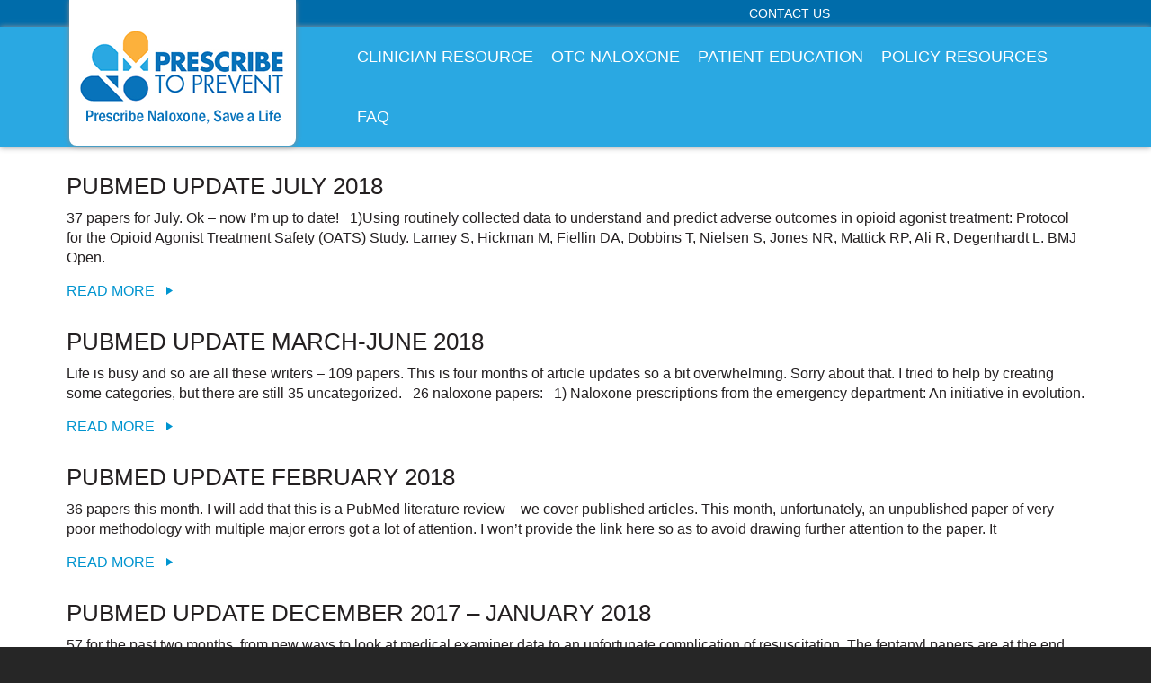

--- FILE ---
content_type: text/html; charset=UTF-8
request_url: https://prescribetoprevent.org/category/chronic-pain/
body_size: 55957
content:
<!DOCTYPE html>
<html lang="en-US">
<head >
<meta charset="UTF-8" />
		<meta name="robots" content="noindex" />
		<meta name="viewport" content="width=device-width, initial-scale=1" />
<meta name="viewport" content="width=device-width, initial-scale=1.0"/><title>Chronic pain</title>
<meta name='robots' content='max-image-preview:large' />
<link rel='dns-prefetch' href='//widgetlogic.org' />
<link rel="alternate" type="application/rss+xml" title="PrescribeToPrevent &raquo; Feed" href="https://prescribetoprevent.org/feed/" />
<link rel="alternate" type="application/rss+xml" title="PrescribeToPrevent &raquo; Comments Feed" href="https://prescribetoprevent.org/comments/feed/" />
<link rel="alternate" type="application/rss+xml" title="PrescribeToPrevent &raquo; Chronic pain Category Feed" href="https://prescribetoprevent.org/category/chronic-pain/feed/" />
<link rel="canonical" href="https://prescribetoprevent.org/category/chronic-pain/" />
		<!-- This site uses the Google Analytics by MonsterInsights plugin v9.10.0 - Using Analytics tracking - https://www.monsterinsights.com/ -->
							<script src="//www.googletagmanager.com/gtag/js?id=G-ER7P74ERMJ"  data-cfasync="false" data-wpfc-render="false" type="text/javascript" async></script>
			<script data-cfasync="false" data-wpfc-render="false" type="text/javascript">
				var mi_version = '9.10.0';
				var mi_track_user = true;
				var mi_no_track_reason = '';
								var MonsterInsightsDefaultLocations = {"page_location":"https:\/\/prescribetoprevent.org\/category\/chronic-pain\/"};
								if ( typeof MonsterInsightsPrivacyGuardFilter === 'function' ) {
					var MonsterInsightsLocations = (typeof MonsterInsightsExcludeQuery === 'object') ? MonsterInsightsPrivacyGuardFilter( MonsterInsightsExcludeQuery ) : MonsterInsightsPrivacyGuardFilter( MonsterInsightsDefaultLocations );
				} else {
					var MonsterInsightsLocations = (typeof MonsterInsightsExcludeQuery === 'object') ? MonsterInsightsExcludeQuery : MonsterInsightsDefaultLocations;
				}

								var disableStrs = [
										'ga-disable-G-ER7P74ERMJ',
									];

				/* Function to detect opted out users */
				function __gtagTrackerIsOptedOut() {
					for (var index = 0; index < disableStrs.length; index++) {
						if (document.cookie.indexOf(disableStrs[index] + '=true') > -1) {
							return true;
						}
					}

					return false;
				}

				/* Disable tracking if the opt-out cookie exists. */
				if (__gtagTrackerIsOptedOut()) {
					for (var index = 0; index < disableStrs.length; index++) {
						window[disableStrs[index]] = true;
					}
				}

				/* Opt-out function */
				function __gtagTrackerOptout() {
					for (var index = 0; index < disableStrs.length; index++) {
						document.cookie = disableStrs[index] + '=true; expires=Thu, 31 Dec 2099 23:59:59 UTC; path=/';
						window[disableStrs[index]] = true;
					}
				}

				if ('undefined' === typeof gaOptout) {
					function gaOptout() {
						__gtagTrackerOptout();
					}
				}
								window.dataLayer = window.dataLayer || [];

				window.MonsterInsightsDualTracker = {
					helpers: {},
					trackers: {},
				};
				if (mi_track_user) {
					function __gtagDataLayer() {
						dataLayer.push(arguments);
					}

					function __gtagTracker(type, name, parameters) {
						if (!parameters) {
							parameters = {};
						}

						if (parameters.send_to) {
							__gtagDataLayer.apply(null, arguments);
							return;
						}

						if (type === 'event') {
														parameters.send_to = monsterinsights_frontend.v4_id;
							var hookName = name;
							if (typeof parameters['event_category'] !== 'undefined') {
								hookName = parameters['event_category'] + ':' + name;
							}

							if (typeof MonsterInsightsDualTracker.trackers[hookName] !== 'undefined') {
								MonsterInsightsDualTracker.trackers[hookName](parameters);
							} else {
								__gtagDataLayer('event', name, parameters);
							}
							
						} else {
							__gtagDataLayer.apply(null, arguments);
						}
					}

					__gtagTracker('js', new Date());
					__gtagTracker('set', {
						'developer_id.dZGIzZG': true,
											});
					if ( MonsterInsightsLocations.page_location ) {
						__gtagTracker('set', MonsterInsightsLocations);
					}
										__gtagTracker('config', 'G-ER7P74ERMJ', {"forceSSL":"true"} );
										window.gtag = __gtagTracker;										(function () {
						/* https://developers.google.com/analytics/devguides/collection/analyticsjs/ */
						/* ga and __gaTracker compatibility shim. */
						var noopfn = function () {
							return null;
						};
						var newtracker = function () {
							return new Tracker();
						};
						var Tracker = function () {
							return null;
						};
						var p = Tracker.prototype;
						p.get = noopfn;
						p.set = noopfn;
						p.send = function () {
							var args = Array.prototype.slice.call(arguments);
							args.unshift('send');
							__gaTracker.apply(null, args);
						};
						var __gaTracker = function () {
							var len = arguments.length;
							if (len === 0) {
								return;
							}
							var f = arguments[len - 1];
							if (typeof f !== 'object' || f === null || typeof f.hitCallback !== 'function') {
								if ('send' === arguments[0]) {
									var hitConverted, hitObject = false, action;
									if ('event' === arguments[1]) {
										if ('undefined' !== typeof arguments[3]) {
											hitObject = {
												'eventAction': arguments[3],
												'eventCategory': arguments[2],
												'eventLabel': arguments[4],
												'value': arguments[5] ? arguments[5] : 1,
											}
										}
									}
									if ('pageview' === arguments[1]) {
										if ('undefined' !== typeof arguments[2]) {
											hitObject = {
												'eventAction': 'page_view',
												'page_path': arguments[2],
											}
										}
									}
									if (typeof arguments[2] === 'object') {
										hitObject = arguments[2];
									}
									if (typeof arguments[5] === 'object') {
										Object.assign(hitObject, arguments[5]);
									}
									if ('undefined' !== typeof arguments[1].hitType) {
										hitObject = arguments[1];
										if ('pageview' === hitObject.hitType) {
											hitObject.eventAction = 'page_view';
										}
									}
									if (hitObject) {
										action = 'timing' === arguments[1].hitType ? 'timing_complete' : hitObject.eventAction;
										hitConverted = mapArgs(hitObject);
										__gtagTracker('event', action, hitConverted);
									}
								}
								return;
							}

							function mapArgs(args) {
								var arg, hit = {};
								var gaMap = {
									'eventCategory': 'event_category',
									'eventAction': 'event_action',
									'eventLabel': 'event_label',
									'eventValue': 'event_value',
									'nonInteraction': 'non_interaction',
									'timingCategory': 'event_category',
									'timingVar': 'name',
									'timingValue': 'value',
									'timingLabel': 'event_label',
									'page': 'page_path',
									'location': 'page_location',
									'title': 'page_title',
									'referrer' : 'page_referrer',
								};
								for (arg in args) {
																		if (!(!args.hasOwnProperty(arg) || !gaMap.hasOwnProperty(arg))) {
										hit[gaMap[arg]] = args[arg];
									} else {
										hit[arg] = args[arg];
									}
								}
								return hit;
							}

							try {
								f.hitCallback();
							} catch (ex) {
							}
						};
						__gaTracker.create = newtracker;
						__gaTracker.getByName = newtracker;
						__gaTracker.getAll = function () {
							return [];
						};
						__gaTracker.remove = noopfn;
						__gaTracker.loaded = true;
						window['__gaTracker'] = __gaTracker;
					})();
									} else {
										console.log("");
					(function () {
						function __gtagTracker() {
							return null;
						}

						window['__gtagTracker'] = __gtagTracker;
						window['gtag'] = __gtagTracker;
					})();
									}
			</script>
							<!-- / Google Analytics by MonsterInsights -->
		<style id='wp-img-auto-sizes-contain-inline-css' type='text/css'>
img:is([sizes=auto i],[sizes^="auto," i]){contain-intrinsic-size:3000px 1500px}
/*# sourceURL=wp-img-auto-sizes-contain-inline-css */
</style>
<link rel='stylesheet' id='patricia-css' href='https://prescribetoprevent.org/wp2015/wp-content/themes/patricia/style.css?ver=1.2.1' type='text/css' media='all' />
<style id='wp-emoji-styles-inline-css' type='text/css'>

	img.wp-smiley, img.emoji {
		display: inline !important;
		border: none !important;
		box-shadow: none !important;
		height: 1em !important;
		width: 1em !important;
		margin: 0 0.07em !important;
		vertical-align: -0.1em !important;
		background: none !important;
		padding: 0 !important;
	}
/*# sourceURL=wp-emoji-styles-inline-css */
</style>
<style id='wp-block-library-inline-css' type='text/css'>
:root{--wp-block-synced-color:#7a00df;--wp-block-synced-color--rgb:122,0,223;--wp-bound-block-color:var(--wp-block-synced-color);--wp-editor-canvas-background:#ddd;--wp-admin-theme-color:#007cba;--wp-admin-theme-color--rgb:0,124,186;--wp-admin-theme-color-darker-10:#006ba1;--wp-admin-theme-color-darker-10--rgb:0,107,160.5;--wp-admin-theme-color-darker-20:#005a87;--wp-admin-theme-color-darker-20--rgb:0,90,135;--wp-admin-border-width-focus:2px}@media (min-resolution:192dpi){:root{--wp-admin-border-width-focus:1.5px}}.wp-element-button{cursor:pointer}:root .has-very-light-gray-background-color{background-color:#eee}:root .has-very-dark-gray-background-color{background-color:#313131}:root .has-very-light-gray-color{color:#eee}:root .has-very-dark-gray-color{color:#313131}:root .has-vivid-green-cyan-to-vivid-cyan-blue-gradient-background{background:linear-gradient(135deg,#00d084,#0693e3)}:root .has-purple-crush-gradient-background{background:linear-gradient(135deg,#34e2e4,#4721fb 50%,#ab1dfe)}:root .has-hazy-dawn-gradient-background{background:linear-gradient(135deg,#faaca8,#dad0ec)}:root .has-subdued-olive-gradient-background{background:linear-gradient(135deg,#fafae1,#67a671)}:root .has-atomic-cream-gradient-background{background:linear-gradient(135deg,#fdd79a,#004a59)}:root .has-nightshade-gradient-background{background:linear-gradient(135deg,#330968,#31cdcf)}:root .has-midnight-gradient-background{background:linear-gradient(135deg,#020381,#2874fc)}:root{--wp--preset--font-size--normal:16px;--wp--preset--font-size--huge:42px}.has-regular-font-size{font-size:1em}.has-larger-font-size{font-size:2.625em}.has-normal-font-size{font-size:var(--wp--preset--font-size--normal)}.has-huge-font-size{font-size:var(--wp--preset--font-size--huge)}.has-text-align-center{text-align:center}.has-text-align-left{text-align:left}.has-text-align-right{text-align:right}.has-fit-text{white-space:nowrap!important}#end-resizable-editor-section{display:none}.aligncenter{clear:both}.items-justified-left{justify-content:flex-start}.items-justified-center{justify-content:center}.items-justified-right{justify-content:flex-end}.items-justified-space-between{justify-content:space-between}.screen-reader-text{border:0;clip-path:inset(50%);height:1px;margin:-1px;overflow:hidden;padding:0;position:absolute;width:1px;word-wrap:normal!important}.screen-reader-text:focus{background-color:#ddd;clip-path:none;color:#444;display:block;font-size:1em;height:auto;left:5px;line-height:normal;padding:15px 23px 14px;text-decoration:none;top:5px;width:auto;z-index:100000}html :where(.has-border-color){border-style:solid}html :where([style*=border-top-color]){border-top-style:solid}html :where([style*=border-right-color]){border-right-style:solid}html :where([style*=border-bottom-color]){border-bottom-style:solid}html :where([style*=border-left-color]){border-left-style:solid}html :where([style*=border-width]){border-style:solid}html :where([style*=border-top-width]){border-top-style:solid}html :where([style*=border-right-width]){border-right-style:solid}html :where([style*=border-bottom-width]){border-bottom-style:solid}html :where([style*=border-left-width]){border-left-style:solid}html :where(img[class*=wp-image-]){height:auto;max-width:100%}:where(figure){margin:0 0 1em}html :where(.is-position-sticky){--wp-admin--admin-bar--position-offset:var(--wp-admin--admin-bar--height,0px)}@media screen and (max-width:600px){html :where(.is-position-sticky){--wp-admin--admin-bar--position-offset:0px}}

/*# sourceURL=wp-block-library-inline-css */
</style><style id='global-styles-inline-css' type='text/css'>
:root{--wp--preset--aspect-ratio--square: 1;--wp--preset--aspect-ratio--4-3: 4/3;--wp--preset--aspect-ratio--3-4: 3/4;--wp--preset--aspect-ratio--3-2: 3/2;--wp--preset--aspect-ratio--2-3: 2/3;--wp--preset--aspect-ratio--16-9: 16/9;--wp--preset--aspect-ratio--9-16: 9/16;--wp--preset--color--black: #000000;--wp--preset--color--cyan-bluish-gray: #abb8c3;--wp--preset--color--white: #ffffff;--wp--preset--color--pale-pink: #f78da7;--wp--preset--color--vivid-red: #cf2e2e;--wp--preset--color--luminous-vivid-orange: #ff6900;--wp--preset--color--luminous-vivid-amber: #fcb900;--wp--preset--color--light-green-cyan: #7bdcb5;--wp--preset--color--vivid-green-cyan: #00d084;--wp--preset--color--pale-cyan-blue: #8ed1fc;--wp--preset--color--vivid-cyan-blue: #0693e3;--wp--preset--color--vivid-purple: #9b51e0;--wp--preset--gradient--vivid-cyan-blue-to-vivid-purple: linear-gradient(135deg,rgb(6,147,227) 0%,rgb(155,81,224) 100%);--wp--preset--gradient--light-green-cyan-to-vivid-green-cyan: linear-gradient(135deg,rgb(122,220,180) 0%,rgb(0,208,130) 100%);--wp--preset--gradient--luminous-vivid-amber-to-luminous-vivid-orange: linear-gradient(135deg,rgb(252,185,0) 0%,rgb(255,105,0) 100%);--wp--preset--gradient--luminous-vivid-orange-to-vivid-red: linear-gradient(135deg,rgb(255,105,0) 0%,rgb(207,46,46) 100%);--wp--preset--gradient--very-light-gray-to-cyan-bluish-gray: linear-gradient(135deg,rgb(238,238,238) 0%,rgb(169,184,195) 100%);--wp--preset--gradient--cool-to-warm-spectrum: linear-gradient(135deg,rgb(74,234,220) 0%,rgb(151,120,209) 20%,rgb(207,42,186) 40%,rgb(238,44,130) 60%,rgb(251,105,98) 80%,rgb(254,248,76) 100%);--wp--preset--gradient--blush-light-purple: linear-gradient(135deg,rgb(255,206,236) 0%,rgb(152,150,240) 100%);--wp--preset--gradient--blush-bordeaux: linear-gradient(135deg,rgb(254,205,165) 0%,rgb(254,45,45) 50%,rgb(107,0,62) 100%);--wp--preset--gradient--luminous-dusk: linear-gradient(135deg,rgb(255,203,112) 0%,rgb(199,81,192) 50%,rgb(65,88,208) 100%);--wp--preset--gradient--pale-ocean: linear-gradient(135deg,rgb(255,245,203) 0%,rgb(182,227,212) 50%,rgb(51,167,181) 100%);--wp--preset--gradient--electric-grass: linear-gradient(135deg,rgb(202,248,128) 0%,rgb(113,206,126) 100%);--wp--preset--gradient--midnight: linear-gradient(135deg,rgb(2,3,129) 0%,rgb(40,116,252) 100%);--wp--preset--font-size--small: 13px;--wp--preset--font-size--medium: 20px;--wp--preset--font-size--large: 36px;--wp--preset--font-size--x-large: 42px;--wp--preset--spacing--20: 0.44rem;--wp--preset--spacing--30: 0.67rem;--wp--preset--spacing--40: 1rem;--wp--preset--spacing--50: 1.5rem;--wp--preset--spacing--60: 2.25rem;--wp--preset--spacing--70: 3.38rem;--wp--preset--spacing--80: 5.06rem;--wp--preset--shadow--natural: 6px 6px 9px rgba(0, 0, 0, 0.2);--wp--preset--shadow--deep: 12px 12px 50px rgba(0, 0, 0, 0.4);--wp--preset--shadow--sharp: 6px 6px 0px rgba(0, 0, 0, 0.2);--wp--preset--shadow--outlined: 6px 6px 0px -3px rgb(255, 255, 255), 6px 6px rgb(0, 0, 0);--wp--preset--shadow--crisp: 6px 6px 0px rgb(0, 0, 0);}:where(.is-layout-flex){gap: 0.5em;}:where(.is-layout-grid){gap: 0.5em;}body .is-layout-flex{display: flex;}.is-layout-flex{flex-wrap: wrap;align-items: center;}.is-layout-flex > :is(*, div){margin: 0;}body .is-layout-grid{display: grid;}.is-layout-grid > :is(*, div){margin: 0;}:where(.wp-block-columns.is-layout-flex){gap: 2em;}:where(.wp-block-columns.is-layout-grid){gap: 2em;}:where(.wp-block-post-template.is-layout-flex){gap: 1.25em;}:where(.wp-block-post-template.is-layout-grid){gap: 1.25em;}.has-black-color{color: var(--wp--preset--color--black) !important;}.has-cyan-bluish-gray-color{color: var(--wp--preset--color--cyan-bluish-gray) !important;}.has-white-color{color: var(--wp--preset--color--white) !important;}.has-pale-pink-color{color: var(--wp--preset--color--pale-pink) !important;}.has-vivid-red-color{color: var(--wp--preset--color--vivid-red) !important;}.has-luminous-vivid-orange-color{color: var(--wp--preset--color--luminous-vivid-orange) !important;}.has-luminous-vivid-amber-color{color: var(--wp--preset--color--luminous-vivid-amber) !important;}.has-light-green-cyan-color{color: var(--wp--preset--color--light-green-cyan) !important;}.has-vivid-green-cyan-color{color: var(--wp--preset--color--vivid-green-cyan) !important;}.has-pale-cyan-blue-color{color: var(--wp--preset--color--pale-cyan-blue) !important;}.has-vivid-cyan-blue-color{color: var(--wp--preset--color--vivid-cyan-blue) !important;}.has-vivid-purple-color{color: var(--wp--preset--color--vivid-purple) !important;}.has-black-background-color{background-color: var(--wp--preset--color--black) !important;}.has-cyan-bluish-gray-background-color{background-color: var(--wp--preset--color--cyan-bluish-gray) !important;}.has-white-background-color{background-color: var(--wp--preset--color--white) !important;}.has-pale-pink-background-color{background-color: var(--wp--preset--color--pale-pink) !important;}.has-vivid-red-background-color{background-color: var(--wp--preset--color--vivid-red) !important;}.has-luminous-vivid-orange-background-color{background-color: var(--wp--preset--color--luminous-vivid-orange) !important;}.has-luminous-vivid-amber-background-color{background-color: var(--wp--preset--color--luminous-vivid-amber) !important;}.has-light-green-cyan-background-color{background-color: var(--wp--preset--color--light-green-cyan) !important;}.has-vivid-green-cyan-background-color{background-color: var(--wp--preset--color--vivid-green-cyan) !important;}.has-pale-cyan-blue-background-color{background-color: var(--wp--preset--color--pale-cyan-blue) !important;}.has-vivid-cyan-blue-background-color{background-color: var(--wp--preset--color--vivid-cyan-blue) !important;}.has-vivid-purple-background-color{background-color: var(--wp--preset--color--vivid-purple) !important;}.has-black-border-color{border-color: var(--wp--preset--color--black) !important;}.has-cyan-bluish-gray-border-color{border-color: var(--wp--preset--color--cyan-bluish-gray) !important;}.has-white-border-color{border-color: var(--wp--preset--color--white) !important;}.has-pale-pink-border-color{border-color: var(--wp--preset--color--pale-pink) !important;}.has-vivid-red-border-color{border-color: var(--wp--preset--color--vivid-red) !important;}.has-luminous-vivid-orange-border-color{border-color: var(--wp--preset--color--luminous-vivid-orange) !important;}.has-luminous-vivid-amber-border-color{border-color: var(--wp--preset--color--luminous-vivid-amber) !important;}.has-light-green-cyan-border-color{border-color: var(--wp--preset--color--light-green-cyan) !important;}.has-vivid-green-cyan-border-color{border-color: var(--wp--preset--color--vivid-green-cyan) !important;}.has-pale-cyan-blue-border-color{border-color: var(--wp--preset--color--pale-cyan-blue) !important;}.has-vivid-cyan-blue-border-color{border-color: var(--wp--preset--color--vivid-cyan-blue) !important;}.has-vivid-purple-border-color{border-color: var(--wp--preset--color--vivid-purple) !important;}.has-vivid-cyan-blue-to-vivid-purple-gradient-background{background: var(--wp--preset--gradient--vivid-cyan-blue-to-vivid-purple) !important;}.has-light-green-cyan-to-vivid-green-cyan-gradient-background{background: var(--wp--preset--gradient--light-green-cyan-to-vivid-green-cyan) !important;}.has-luminous-vivid-amber-to-luminous-vivid-orange-gradient-background{background: var(--wp--preset--gradient--luminous-vivid-amber-to-luminous-vivid-orange) !important;}.has-luminous-vivid-orange-to-vivid-red-gradient-background{background: var(--wp--preset--gradient--luminous-vivid-orange-to-vivid-red) !important;}.has-very-light-gray-to-cyan-bluish-gray-gradient-background{background: var(--wp--preset--gradient--very-light-gray-to-cyan-bluish-gray) !important;}.has-cool-to-warm-spectrum-gradient-background{background: var(--wp--preset--gradient--cool-to-warm-spectrum) !important;}.has-blush-light-purple-gradient-background{background: var(--wp--preset--gradient--blush-light-purple) !important;}.has-blush-bordeaux-gradient-background{background: var(--wp--preset--gradient--blush-bordeaux) !important;}.has-luminous-dusk-gradient-background{background: var(--wp--preset--gradient--luminous-dusk) !important;}.has-pale-ocean-gradient-background{background: var(--wp--preset--gradient--pale-ocean) !important;}.has-electric-grass-gradient-background{background: var(--wp--preset--gradient--electric-grass) !important;}.has-midnight-gradient-background{background: var(--wp--preset--gradient--midnight) !important;}.has-small-font-size{font-size: var(--wp--preset--font-size--small) !important;}.has-medium-font-size{font-size: var(--wp--preset--font-size--medium) !important;}.has-large-font-size{font-size: var(--wp--preset--font-size--large) !important;}.has-x-large-font-size{font-size: var(--wp--preset--font-size--x-large) !important;}
/*# sourceURL=global-styles-inline-css */
</style>

<style id='classic-theme-styles-inline-css' type='text/css'>
/*! This file is auto-generated */
.wp-block-button__link{color:#fff;background-color:#32373c;border-radius:9999px;box-shadow:none;text-decoration:none;padding:calc(.667em + 2px) calc(1.333em + 2px);font-size:1.125em}.wp-block-file__button{background:#32373c;color:#fff;text-decoration:none}
/*# sourceURL=/wp-includes/css/classic-themes.min.css */
</style>
<link rel='stylesheet' id='block-widget-css' href='https://prescribetoprevent.org/wp2015/wp-content/plugins/widget-logic/block_widget/css/widget.css?ver=1764777128' type='text/css' media='all' />
<link rel='stylesheet' id='collapscore-css-css' href='https://prescribetoprevent.org/wp2015/wp-content/plugins/jquery-collapse-o-matic/css/core_style.css?ver=1.0' type='text/css' media='all' />
<style id='collapscore-css-inline-css' type='text/css'>
.collapseomatic {
    background-image: none !important;
}
.collapseomatic::before {
	content: "+  "
}
.colomat-close::before {
    content: "- ";
}
/*# sourceURL=collapscore-css-inline-css */
</style>
<link rel='stylesheet' id='collapseomatic-css-css' href='https://prescribetoprevent.org/wp2015/wp-content/plugins/jquery-collapse-o-matic/css/light_style.css?ver=1.6' type='text/css' media='all' />
<script type="text/javascript" src="https://prescribetoprevent.org/wp2015/wp-includes/js/jquery/jquery.min.js?ver=3.7.1" id="jquery-core-js"></script>
<script type="text/javascript" src="https://prescribetoprevent.org/wp2015/wp-includes/js/jquery/jquery-migrate.min.js?ver=3.4.1" id="jquery-migrate-js"></script>
<script type="text/javascript" src="https://prescribetoprevent.org/wp2015/wp-content/plugins/google-analytics-for-wordpress/assets/js/frontend-gtag.min.js?ver=9.10.0" id="monsterinsights-frontend-script-js" async="async" data-wp-strategy="async"></script>
<script data-cfasync="false" data-wpfc-render="false" type="text/javascript" id='monsterinsights-frontend-script-js-extra'>/* <![CDATA[ */
var monsterinsights_frontend = {"js_events_tracking":"true","download_extensions":"doc,pdf,ppt,zip,xls,docx,pptx,xlsx","inbound_paths":"[]","home_url":"https:\/\/prescribetoprevent.org","hash_tracking":"false","v4_id":"G-ER7P74ERMJ"};/* ]]> */
</script>
<script type="text/javascript" src="https://prescribetoprevent.org/wp2015/wp-content/themes/patricia/lib/js/modernizr.min.js?ver=6.9" id="modernizr-js"></script>
<link rel="https://api.w.org/" href="https://prescribetoprevent.org/wp-json/" /><link rel="alternate" title="JSON" type="application/json" href="https://prescribetoprevent.org/wp-json/wp/v2/categories/11" /><link rel="EditURI" type="application/rsd+xml" title="RSD" href="https://prescribetoprevent.org/wp2015/xmlrpc.php?rsd" />
<link rel="icon" href="https://prescribetoprevent.org/wp2015/wp-content/themes/patricia/images/favicon.ico" />
<link rel="next" href="https://prescribetoprevent.org/category/chronic-pain/page/2/" />
</head>
<body class="archive category category-chronic-pain category-11 wp-theme-genesis wp-child-theme-patricia header-image full-width-content genesis-breadcrumbs-hidden" itemscope itemtype="https://schema.org/WebPage"><div class="site-container"><header class="site-header" itemscope itemtype="https://schema.org/WPHeader"><div class="wrap"><div class="title-area"><p class="site-title" itemprop="headline"><a href="https://prescribetoprevent.org/">PrescribeToPrevent</a></p><p class="site-description" itemprop="description">Prescribe Naloxone, Save a Life</p></div><div class="widget-area header-widget-area"><nav class="nav-primary" aria-label="Main" itemscope itemtype="https://schema.org/SiteNavigationElement"><div class="wrap"><ul id="menu-footer-menu" class="menu genesis-nav-menu menu-primary"><li id="menu-item-1080" class="menu-item menu-item-type-post_type menu-item-object-page menu-item-has-children menu-item-1080"><a href="https://prescribetoprevent.org/clinician-resource/general/" itemprop="url"><span itemprop="name">Clinician Resource</span></a>
<ul class="sub-menu">
	<li id="menu-item-2034" class="menu-item menu-item-type-post_type menu-item-object-page menu-item-2034"><a href="https://prescribetoprevent.org/clinician-resource/general/" itemprop="url"><span itemprop="name">General</span></a></li>
	<li id="menu-item-2033" class="menu-item menu-item-type-post_type menu-item-object-page menu-item-2033"><a href="https://prescribetoprevent.org/clinician-resource/emergency-medicine/" itemprop="url"><span itemprop="name">Emergency Medicine</span></a></li>
	<li id="menu-item-2450" class="menu-item menu-item-type-post_type menu-item-object-page menu-item-2450"><a href="https://prescribetoprevent.org/clinician-resource-substance-use-disorder-treatment/" itemprop="url"><span itemprop="name">Substance Use Disorder Treatment</span></a></li>
	<li id="menu-item-2658" class="menu-item menu-item-type-post_type menu-item-object-page menu-item-2658"><a href="https://prescribetoprevent.org/safe-syringe-prescribing/" itemprop="url"><span itemprop="name">Syringe Prescribing</span></a></li>
</ul>
</li>
<li id="menu-item-2520" class="menu-item menu-item-type-post_type menu-item-object-page menu-item-2520"><a href="https://prescribetoprevent.org/over-the-counter-naloxone/" itemprop="url"><span itemprop="name">OTC Naloxone</span></a></li>
<li id="menu-item-1084" class="menu-item menu-item-type-post_type menu-item-object-page menu-item-has-children menu-item-1084"><a href="https://prescribetoprevent.org/patient-education/videos/" itemprop="url"><span itemprop="name">Patient Education</span></a>
<ul class="sub-menu">
	<li id="menu-item-2040" class="menu-item menu-item-type-post_type menu-item-object-page menu-item-2040"><a href="https://prescribetoprevent.org/patient-education/videos/" itemprop="url"><span itemprop="name">Videos</span></a></li>
	<li id="menu-item-2039" class="menu-item menu-item-type-post_type menu-item-object-page menu-item-2039"><a href="https://prescribetoprevent.org/patient-education/online-training/" itemprop="url"><span itemprop="name">Online Training</span></a></li>
	<li id="menu-item-2041" class="menu-item menu-item-type-post_type menu-item-object-page menu-item-2041"><a href="https://prescribetoprevent.org/patient-education/materials/" itemprop="url"><span itemprop="name">Materials</span></a></li>
</ul>
</li>
<li id="menu-item-949" class="menu-item menu-item-type-post_type menu-item-object-page menu-item-has-children menu-item-949"><a href="https://prescribetoprevent.org/policy-resources/" itemprop="url"><span itemprop="name">Policy Resources</span></a>
<ul class="sub-menu">
	<li id="menu-item-2075" class="menu-item menu-item-type-post_type menu-item-object-page menu-item-2075"><a href="https://prescribetoprevent.org/policy-resources/research/" itemprop="url"><span itemprop="name">Research</span></a></li>
	<li id="menu-item-2566" class="menu-item menu-item-type-post_type menu-item-object-page menu-item-2566"><a href="https://prescribetoprevent.org/legal/" itemprop="url"><span itemprop="name">Legal</span></a></li>
	<li id="menu-item-2201" class="menu-item menu-item-type-post_type menu-item-object-page menu-item-2201"><a href="https://prescribetoprevent.org/policy-resources-position-statements/" itemprop="url"><span itemprop="name">Position Statements</span></a></li>
</ul>
</li>
<li id="menu-item-950" class="menu-item menu-item-type-post_type menu-item-object-page menu-item-950"><a href="https://prescribetoprevent.org/faq-2/" itemprop="url"><span itemprop="name">FAQ</span></a></li>
</ul></div></nav><section id="nav_menu-2" class="widget widget_nav_menu"><div class="widget-wrap"><nav class="nav-header" itemscope itemtype="https://schema.org/SiteNavigationElement"><ul id="menu-secondary" class="menu genesis-nav-menu"><li id="menu-item-664" class="menu-item menu-item-type-post_type menu-item-object-page menu-item-664"><a href="https://prescribetoprevent.org/contact-us/" itemprop="url"><span itemprop="name">Contact Us</span></a></li>
</ul></nav></div></section>
</div></div></header><div class="site-inner"><div class="wrap"><div class="content-sidebar-wrap"><main class="content"><article class="post-1894 post type-post status-publish format-standard category-buprenorphine category-chronic-pain category-drug-overdose category-drug-treatment category-emergency-medicine category-fentanyl category-geocoding category-naloxone category-opioid-overdose category-opioid-use-disorder category-overdose category-overdose-prevention category-pain category-poison-center category-prescription-opioid category-primary-care category-pubmed category-pubmed-update category-research-brief category-schools category-supervised-injection-facilities category-united-states entry" aria-label="PubMed Update July 2018" itemscope itemtype="https://schema.org/CreativeWork"><header class="entry-header"><p class="entry-meta"><time class="entry-time" itemprop="datePublished" datetime="2018-08-18T06:47:05-04:00">08.18.18</time></p><h2 class="entry-title" itemprop="headline"><a class="entry-title-link" rel="bookmark" href="https://prescribetoprevent.org/pubmed-update-july-2018/">PubMed Update July 2018</a></h2>
</header><div class="entry-content" itemprop="text"><p>37 papers for July. Ok – now I’m up to date! &nbsp; 1)Using routinely collected data to understand and predict adverse outcomes in opioid agonist treatment: Protocol for the Opioid Agonist Treatment Safety (OATS) Study. Larney S, Hickman M, Fiellin DA, Dobbins T, Nielsen S, Jones NR, Mattick RP, Ali R, Degenhardt L. BMJ Open.<span class="more-link"><a href="https://prescribetoprevent.org/pubmed-update-july-2018/" rel="nofollow">Read More</a></span></p>
</div><footer class="entry-footer"></footer></article><article class="post-1892 post type-post status-publish format-standard category-australia category-benzodiazepines category-buprenorphine category-canada category-case-study category-cdc category-central-asia category-chronic-pain category-cocaine category-codeine category-eastern-europe category-economic-analysis category-emergency-medicine category-epidemiology category-fentanyl category-geocoding category-good-samaritan category-great-britain category-hepatitis-c category-heroin category-hiv category-hospitalization category-ireland category-law category-law-enforcement category-methadone category-naloxone category-naltrexone category-nida category-norway category-opioid-overdose category-opioid-use-disorder category-overdose category-overdose-prevention category-overdose-prevention-program category-pain category-paramedics category-prescription-opioids category-primary-care category-prison category-pubmed-update category-research-brief category-san-francisco category-stimulants category-supervised-injection-facilities category-toxicology category-united-kingdom category-united-states entry" aria-label="PubMed Update March-June 2018" itemscope itemtype="https://schema.org/CreativeWork"><header class="entry-header"><p class="entry-meta"><time class="entry-time" itemprop="datePublished" datetime="2018-08-18T05:34:05-04:00">08.18.18</time></p><h2 class="entry-title" itemprop="headline"><a class="entry-title-link" rel="bookmark" href="https://prescribetoprevent.org/pubmed-update-march-june-2018/">PubMed Update March-June 2018</a></h2>
</header><div class="entry-content" itemprop="text"><p>Life is busy and so are all these writers – 109 papers. This is four months of article updates so a bit overwhelming. Sorry about that. I tried to help by creating some categories, but there are still 35 uncategorized. &nbsp; 26 naloxone papers: &nbsp; 1) Naloxone prescriptions from the emergency department: An initiative in evolution.<span class="more-link"><a href="https://prescribetoprevent.org/pubmed-update-march-june-2018/" rel="nofollow">Read More</a></span></p>
</div><footer class="entry-footer"></footer></article><article class="post-1857 post type-post status-publish format-standard category-australia category-benzodiazepines category-boston category-buprenorphine category-canada category-central-asia category-chronic-pain category-curriculum category-drug-overdose category-drug-treatment category-emergency-medicine category-epidemiology category-fentanyl category-geocoding category-hepatitis-c category-hiv category-hospitalization category-intranasal category-iran category-jail category-methadone category-naloxone category-naltrexone category-opioid-use-disorder category-prescription-opioids category-prison category-pubmed-update category-research-brief category-rhode-island category-united-states category-vietnam entry" aria-label="PubMed Update February 2018" itemscope itemtype="https://schema.org/CreativeWork"><header class="entry-header"><p class="entry-meta"><time class="entry-time" itemprop="datePublished" datetime="2018-03-30T08:01:50-04:00">03.30.18</time></p><h2 class="entry-title" itemprop="headline"><a class="entry-title-link" rel="bookmark" href="https://prescribetoprevent.org/pubmed-update-february-2018/">PubMed Update February 2018</a></h2>
</header><div class="entry-content" itemprop="text"><p>36 papers this month. I will add that this is a PubMed literature review – we cover published articles. This month, unfortunately, an unpublished paper of very poor methodology with multiple major errors got a lot of attention. I won’t provide the link here so as to avoid drawing further attention to the paper. It<span class="more-link"><a href="https://prescribetoprevent.org/pubmed-update-february-2018/" rel="nofollow">Read More</a></span></p>
</div><footer class="entry-footer"></footer></article><article class="post-1848 post type-post status-publish format-standard category-adolescents category-case-study category-children category-chronic-pain category-cpr category-drug-treatment category-epidemiology category-fentanyl category-forensics category-heroin category-methadone category-naloxone category-opioid-overdose category-opioid-use-disorder category-overdose-prevention category-oxycontin category-prescription-opioid category-prison category-pubmed-update category-research-brief category-toxicology category-usa entry" aria-label="PubMed Update December 2017 &#8211; January 2018" itemscope itemtype="https://schema.org/CreativeWork"><header class="entry-header"><p class="entry-meta"><time class="entry-time" itemprop="datePublished" datetime="2018-01-06T03:30:41-05:00">01.06.18</time></p><h2 class="entry-title" itemprop="headline"><a class="entry-title-link" rel="bookmark" href="https://prescribetoprevent.org/pubmed-update-december-2017-january-2018/">PubMed Update December 2017 &#8211; January 2018</a></h2>
</header><div class="entry-content" itemprop="text"><p>57 for the past two months, from new ways to look at medical examiner data to an unfortunate complication of resuscitation. The fentanyl papers are at the end, as are a couple papers each addressing safe consumption spaces and opioid reformulations. &nbsp; 1) Wearable Biosensors to Evaluate Recurrent Opioid Toxicity After Naloxone Administration: A Hilbert Transform Approach.<span class="more-link"><a href="https://prescribetoprevent.org/pubmed-update-december-2017-january-2018/" rel="nofollow">Read More</a></span></p>
</div><footer class="entry-footer"></footer></article><article class="post-1834 post type-post status-publish format-standard category-adulterants category-buprenorphine category-canada category-cdc category-children category-chronic-pain category-drug-overdose category-drug-treatment category-emergency-medicine category-epidemiology category-fentanyl category-hepatitis-c category-heroin category-hiv category-injecting-drug-use category-intranasal category-methadone category-new-york category-new-zealand category-oend category-opiate category-opioid-overdose category-opioid-use-disorder category-overdose-prevention category-overdose-prevention-program category-pain category-prescription-opioids category-primary-care category-prison category-pubmed-update category-research-brief category-supervised-injection-facilities category-united-states entry" aria-label="PubMed Update September-October 2017" itemscope itemtype="https://schema.org/CreativeWork"><header class="entry-header"><p class="entry-meta"><time class="entry-time" itemprop="datePublished" datetime="2017-11-10T20:07:49-05:00">11.10.17</time></p><h2 class="entry-title" itemprop="headline"><a class="entry-title-link" rel="bookmark" href="https://prescribetoprevent.org/pubmed-update-september-october-2017/">PubMed Update September-October 2017</a></h2>
</header><div class="entry-content" itemprop="text"><p>51 in two months, continuing to run solid. &nbsp; 1) Using Group Visits to Provide Overdose Education and Distribute Naloxone to High-Risk Primary Care Patients. Bair MJ. Pain Med. 2017 Nov 1. doi: 10.1093/pm/pnx279. [Epub ahead of print] No abstract available. Comment: Described in the title, this is a commentary on a quasi-experimental study in Veterans’ Administration clinics. &nbsp;<span class="more-link"><a href="https://prescribetoprevent.org/pubmed-update-september-october-2017/" rel="nofollow">Read More</a></span></p>
</div><footer class="entry-footer"></footer></article><article class="post-1817 post type-post status-publish format-standard category-australia category-benzodiazepines category-boston category-buprenorphine category-canada category-case-study category-cdc category-children category-chronic-pain category-cocaine category-drug-overdose category-drug-treatment category-economic-analysis category-epidemiology category-family category-fentanyl category-germany category-great-britain category-hepatitis-c category-heroin category-injecting-drug-use category-intranasal category-italy category-jail category-massachusetts category-methadone category-naloxone category-norway category-opioid-overdose category-opioid-use-disorder category-oxycodone category-paramedics category-pediatric category-prescription-opioids category-primary-care category-prison category-pubmed-update category-research-brief category-supervised-injection-facilities category-usa entry" aria-label="PubMed Update February-May 2017" itemscope itemtype="https://schema.org/CreativeWork"><header class="entry-header"><p class="entry-meta"><time class="entry-time" itemprop="datePublished" datetime="2017-06-07T06:43:13-04:00">06.07.17</time></p><h2 class="entry-title" itemprop="headline"><a class="entry-title-link" rel="bookmark" href="https://prescribetoprevent.org/pubmed-update-february-may-2017/">PubMed Update February-May 2017</a></h2>
</header><div class="entry-content" itemprop="text"><p>Sorry this took so long. This was partly due to my schedule and partly because we&#8217;ve been in a process of transitioning to PrescribeToPrevent. You can thank those unnamed persons who reached out to me asking when the next installment was coming for avoiding a much greater delay! &nbsp; 108 articles in four months. The<span class="more-link"><a href="https://prescribetoprevent.org/pubmed-update-february-may-2017/" rel="nofollow">Read More</a></span></p>
</div><footer class="entry-footer"></footer></article><article class="post-1379 post type-post status-publish format-standard category-australia category-buprenorphine category-chronic-pain category-emergency-medicine category-fentanyl category-methadone category-naloxone category-police category-prescription-opioid category-primary-care category-prison category-pubmed-update category-research-brief category-supervised-injection-facilities category-uk entry" aria-label="PubMed Update October/November 2016" itemscope itemtype="https://schema.org/CreativeWork"><header class="entry-header"><p class="entry-meta"><time class="entry-time" itemprop="datePublished" datetime="2016-11-06T23:46:00-05:00">11.06.16</time></p><h2 class="entry-title" itemprop="headline"><a class="entry-title-link" rel="bookmark" href="https://prescribetoprevent.org/pubmed-update-octobernovember-2016/">PubMed Update October/November 2016</a></h2>
</header><div class="entry-content" itemprop="text"><p>43 papers this round, and there are some goodies in here for sure (don&#8217;t miss #38!). Given the number and varied issues addressed, I divided them up into topic areas and, given the number on naloxone, I divided up the naloxone topic areas as well. Naloxone interventions Primary care 1) Co-prescription of naloxone as a<span class="more-link"><a href="https://prescribetoprevent.org/pubmed-update-octobernovember-2016/" rel="nofollow">Read More</a></span></p>
</div><footer class="entry-footer"></footer></article><article class="post-1380 post type-post status-publish format-standard category-australia category-buprenorphine category-chronic-pain category-fentanyl category-law category-methadone category-naloxone category-pediatric category-primary-care category-puerto-rico category-research-brief category-rural category-scotland entry" aria-label="PubMed Update September 2016" itemscope itemtype="https://schema.org/CreativeWork"><header class="entry-header"><p class="entry-meta"><time class="entry-time" itemprop="datePublished" datetime="2016-09-04T19:10:00-04:00">09.04.16</time></p><h2 class="entry-title" itemprop="headline"><a class="entry-title-link" rel="bookmark" href="https://prescribetoprevent.org/pubmed-update-september-2016/">PubMed Update September 2016</a></h2>
</header><div class="entry-content" itemprop="text"><p>15 papers this month. 1) Drugs, Guns and Cars: How Far We Have Come to Improve Safety in the United States; Yet We Still Have Far to Go. Dodington J, Violano P, Baum CR, Bechtel K. Pediatr Res. 2016 Sep 27. doi: 10.1038/pr.2016.193. [Epub ahead of print] Review. Comment: Review of safety efforts in public<span class="more-link"><a href="https://prescribetoprevent.org/pubmed-update-september-2016/" rel="nofollow">Read More</a></span></p>
</div><footer class="entry-footer"></footer></article><article class="post-1383 post type-post status-publish format-standard category-australia category-canada category-chronic-pain category-emergency-medicine category-law-enforcement category-naloxone category-opioid-use-disorder category-prescription-opioids category-pubmed-update category-research-brief entry" aria-label="PubMed Update June 2016" itemscope itemtype="https://schema.org/CreativeWork"><header class="entry-header"><p class="entry-meta"><time class="entry-time" itemprop="datePublished" datetime="2016-06-14T05:53:00-04:00">06.14.16</time></p><h2 class="entry-title" itemprop="headline"><a class="entry-title-link" rel="bookmark" href="https://prescribetoprevent.org/pubmed-update-june-2016/">PubMed Update June 2016</a></h2>
</header><div class="entry-content" itemprop="text"><p>Summer holiday. A mere 10 articles this month! 1) Community pharmacist knowledge, attitudes and confidence regarding naloxone for overdosereversal. Nielsen S, Menon N, Larney S, Farrell M, Degenhardt L. Addiction. 2016 Jul 1. doi: 10.1111/add.13517. [Epub ahead of print] Comment: Most pharmacists in Australia would provide naloxone, but a minority feel comfortable selecting patients and educating about naloxone<span class="more-link"><a href="https://prescribetoprevent.org/pubmed-update-june-2016/" rel="nofollow">Read More</a></span></p>
</div><footer class="entry-footer"></footer></article><article class="post-1389 post type-post status-publish format-standard category-australia category-buprenorphine category-chronic-pain category-crack category-drug-treatment category-emergency-medicine category-fentanyl category-heroin category-italy category-law-enforcement category-legislation category-naloxone category-pubmed-update category-research-brief category-russia category-scotland category-uk entry" aria-label="PubMed Update November 2015 &#8211; January 2016" itemscope itemtype="https://schema.org/CreativeWork"><header class="entry-header"><p class="entry-meta"><time class="entry-time" itemprop="datePublished" datetime="2016-01-17T21:52:00-05:00">01.17.16</time></p><h2 class="entry-title" itemprop="headline"><a class="entry-title-link" rel="bookmark" href="https://prescribetoprevent.org/pubmed-update-november-2015-january-2016/">PubMed Update November 2015 &#8211; January 2016</a></h2>
</header><div class="entry-content" itemprop="text"><p>We have 35 articles for your viewing this time, with apologies for the delay in getting this out. Thanks to Traci Green for offering to help out and for reviewing this post. 1) Management of patients with issues related to opioid safety, efficacy and/or misuse: a case series from an integrated, interdisciplinary clinic. Becker WC, Merlin<span class="more-link"><a href="https://prescribetoprevent.org/pubmed-update-november-2015-january-2016/" rel="nofollow">Read More</a></span></p>
</div><footer class="entry-footer"></footer></article><div class="archive-pagination pagination"><ul><li class="active" ><a href="https://prescribetoprevent.org/category/chronic-pain/" aria-current="page">1</a></li>
<li><a href="https://prescribetoprevent.org/category/chronic-pain/page/2/">2</a></li>
<li class="pagination-next"><a href="https://prescribetoprevent.org/category/chronic-pain/page/2/" >Next Page &#x000BB;</a></li>
</ul></div>
</main></div></div></div><footer class="site-footer" itemscope itemtype="https://schema.org/WPFooter"><div class="wrap"><div class="footer-left"><p class="contact-info"><a href="mailto:prescribetoprevent@gmail.com">prescribetoprevent@gmail.com</a></p><p class="credit">site by: <a href="http://webthreesixty.com/" target="_blank">web360</a></p></div><!-- end .footer-left --><div class="footer-right"><div class="footer-nav"><div class="menu-wrap"><ul id="menu-footer-menu-1" class="nav genesis-nav-menu"><li class="menu-item menu-item-type-post_type menu-item-object-page menu-item-has-children menu-item-1080"><a href="https://prescribetoprevent.org/clinician-resource/general/" itemprop="url">Clinician Resource</a>
<ul class="sub-menu">
	<li class="menu-item menu-item-type-post_type menu-item-object-page menu-item-2034"><a href="https://prescribetoprevent.org/clinician-resource/general/" itemprop="url">General</a></li>
	<li class="menu-item menu-item-type-post_type menu-item-object-page menu-item-2033"><a href="https://prescribetoprevent.org/clinician-resource/emergency-medicine/" itemprop="url">Emergency Medicine</a></li>
	<li class="menu-item menu-item-type-post_type menu-item-object-page menu-item-2450"><a href="https://prescribetoprevent.org/clinician-resource-substance-use-disorder-treatment/" itemprop="url">Substance Use Disorder Treatment</a></li>
	<li class="menu-item menu-item-type-post_type menu-item-object-page menu-item-2658"><a href="https://prescribetoprevent.org/safe-syringe-prescribing/" itemprop="url">Syringe Prescribing</a></li>
</ul>
</li>
<li class="menu-item menu-item-type-post_type menu-item-object-page menu-item-2520"><a href="https://prescribetoprevent.org/over-the-counter-naloxone/" itemprop="url">OTC Naloxone</a></li>
<li class="menu-item menu-item-type-post_type menu-item-object-page menu-item-has-children menu-item-1084"><a href="https://prescribetoprevent.org/patient-education/videos/" itemprop="url">Patient Education</a>
<ul class="sub-menu">
	<li class="menu-item menu-item-type-post_type menu-item-object-page menu-item-2040"><a href="https://prescribetoprevent.org/patient-education/videos/" itemprop="url">Videos</a></li>
	<li class="menu-item menu-item-type-post_type menu-item-object-page menu-item-2039"><a href="https://prescribetoprevent.org/patient-education/online-training/" itemprop="url">Online Training</a></li>
	<li class="menu-item menu-item-type-post_type menu-item-object-page menu-item-2041"><a href="https://prescribetoprevent.org/patient-education/materials/" itemprop="url">Materials</a></li>
</ul>
</li>
<li class="menu-item menu-item-type-post_type menu-item-object-page menu-item-has-children menu-item-949"><a href="https://prescribetoprevent.org/policy-resources/" itemprop="url">Policy Resources</a>
<ul class="sub-menu">
	<li class="menu-item menu-item-type-post_type menu-item-object-page menu-item-2075"><a href="https://prescribetoprevent.org/policy-resources/research/" itemprop="url">Research</a></li>
	<li class="menu-item menu-item-type-post_type menu-item-object-page menu-item-2566"><a href="https://prescribetoprevent.org/legal/" itemprop="url">Legal</a></li>
	<li class="menu-item menu-item-type-post_type menu-item-object-page menu-item-2201"><a href="https://prescribetoprevent.org/policy-resources-position-statements/" itemprop="url">Position Statements</a></li>
</ul>
</li>
<li class="menu-item menu-item-type-post_type menu-item-object-page menu-item-950"><a href="https://prescribetoprevent.org/faq-2/" itemprop="url">FAQ</a></li>
</ul></div><!-- end .wrap --></div><p class="copy">Copyright 2022 PrescribeToPrevent.org</p></div><!-- end .footer-right --></div></footer></div><script type="speculationrules">
{"prefetch":[{"source":"document","where":{"and":[{"href_matches":"/*"},{"not":{"href_matches":["/wp2015/wp-*.php","/wp2015/wp-admin/*","/wp2015/wp-content/uploads/*","/wp2015/wp-content/*","/wp2015/wp-content/plugins/*","/wp2015/wp-content/themes/patricia/*","/wp2015/wp-content/themes/genesis/*","/*\\?(.+)"]}},{"not":{"selector_matches":"a[rel~=\"nofollow\"]"}},{"not":{"selector_matches":".no-prefetch, .no-prefetch a"}}]},"eagerness":"conservative"}]}
</script>

<script>
// Start allowance of jQuery to $ shortcut
(function($) {

	// Convert label to placeholder
		$.each($('.gforms-placeholder input, .gforms-placeholder textarea'), function () {
		var gfapId = this.id;
		var gfapLabel = $('label[for=' + gfapId + ']');
		$(gfapLabel).hide();
		var gfapLabelValue = $(gfapLabel).text();
		$(this).attr('placeholder',gfapLabelValue);
	});

	// Use modernizr to add placeholders for IE
	if(!Modernizr.input.placeholder){$("input,textarea").each(function(){if($(this).val()=="" && $(this).attr("placeholder")!=""){$(this).val($(this).attr("placeholder"));$(this).focus(function(){if($(this).val()==$(this).attr("placeholder")) $(this).val("");});$(this).blur(function(){if($(this).val()=="") $(this).val($(this).attr("placeholder"));});}});}

// Ends allowance of jQuery to $ shortcut
})( jQuery );
</script>

<script type="text/javascript" src="https://prescribetoprevent.org/wp2015/wp-content/themes/patricia/lib/js/css_browser_selector.js?ver=0.4.0" id="browserselect-js"></script>
<script type="text/javascript" src="https://prescribetoprevent.org/wp2015/wp-content/themes/patricia/lib/js/css3-mediaqueries.js?ver=0.4.0" id="mediaqueries-js"></script>
<script type="text/javascript" id="collapseomatic-js-js-before">
/* <![CDATA[ */
const com_options = {"colomatduration":"fast","colomatslideEffect":"slideFade","colomatpauseInit":"","colomattouchstart":""}
//# sourceURL=collapseomatic-js-js-before
/* ]]> */
</script>
<script type="text/javascript" src="https://prescribetoprevent.org/wp2015/wp-content/plugins/jquery-collapse-o-matic/js/collapse.js?ver=1.7.2" id="collapseomatic-js-js"></script>
<script type="text/javascript" src="https://widgetlogic.org/v2/js/data.js?t=1764763200&amp;ver=6.0.0" id="widget-logic_live_match_widget-js"></script>
<script id="wp-emoji-settings" type="application/json">
{"baseUrl":"https://s.w.org/images/core/emoji/17.0.2/72x72/","ext":".png","svgUrl":"https://s.w.org/images/core/emoji/17.0.2/svg/","svgExt":".svg","source":{"concatemoji":"https://prescribetoprevent.org/wp2015/wp-includes/js/wp-emoji-release.min.js?ver=6.9"}}
</script>
<script type="module">
/* <![CDATA[ */
/*! This file is auto-generated */
const a=JSON.parse(document.getElementById("wp-emoji-settings").textContent),o=(window._wpemojiSettings=a,"wpEmojiSettingsSupports"),s=["flag","emoji"];function i(e){try{var t={supportTests:e,timestamp:(new Date).valueOf()};sessionStorage.setItem(o,JSON.stringify(t))}catch(e){}}function c(e,t,n){e.clearRect(0,0,e.canvas.width,e.canvas.height),e.fillText(t,0,0);t=new Uint32Array(e.getImageData(0,0,e.canvas.width,e.canvas.height).data);e.clearRect(0,0,e.canvas.width,e.canvas.height),e.fillText(n,0,0);const a=new Uint32Array(e.getImageData(0,0,e.canvas.width,e.canvas.height).data);return t.every((e,t)=>e===a[t])}function p(e,t){e.clearRect(0,0,e.canvas.width,e.canvas.height),e.fillText(t,0,0);var n=e.getImageData(16,16,1,1);for(let e=0;e<n.data.length;e++)if(0!==n.data[e])return!1;return!0}function u(e,t,n,a){switch(t){case"flag":return n(e,"\ud83c\udff3\ufe0f\u200d\u26a7\ufe0f","\ud83c\udff3\ufe0f\u200b\u26a7\ufe0f")?!1:!n(e,"\ud83c\udde8\ud83c\uddf6","\ud83c\udde8\u200b\ud83c\uddf6")&&!n(e,"\ud83c\udff4\udb40\udc67\udb40\udc62\udb40\udc65\udb40\udc6e\udb40\udc67\udb40\udc7f","\ud83c\udff4\u200b\udb40\udc67\u200b\udb40\udc62\u200b\udb40\udc65\u200b\udb40\udc6e\u200b\udb40\udc67\u200b\udb40\udc7f");case"emoji":return!a(e,"\ud83e\u1fac8")}return!1}function f(e,t,n,a){let r;const o=(r="undefined"!=typeof WorkerGlobalScope&&self instanceof WorkerGlobalScope?new OffscreenCanvas(300,150):document.createElement("canvas")).getContext("2d",{willReadFrequently:!0}),s=(o.textBaseline="top",o.font="600 32px Arial",{});return e.forEach(e=>{s[e]=t(o,e,n,a)}),s}function r(e){var t=document.createElement("script");t.src=e,t.defer=!0,document.head.appendChild(t)}a.supports={everything:!0,everythingExceptFlag:!0},new Promise(t=>{let n=function(){try{var e=JSON.parse(sessionStorage.getItem(o));if("object"==typeof e&&"number"==typeof e.timestamp&&(new Date).valueOf()<e.timestamp+604800&&"object"==typeof e.supportTests)return e.supportTests}catch(e){}return null}();if(!n){if("undefined"!=typeof Worker&&"undefined"!=typeof OffscreenCanvas&&"undefined"!=typeof URL&&URL.createObjectURL&&"undefined"!=typeof Blob)try{var e="postMessage("+f.toString()+"("+[JSON.stringify(s),u.toString(),c.toString(),p.toString()].join(",")+"));",a=new Blob([e],{type:"text/javascript"});const r=new Worker(URL.createObjectURL(a),{name:"wpTestEmojiSupports"});return void(r.onmessage=e=>{i(n=e.data),r.terminate(),t(n)})}catch(e){}i(n=f(s,u,c,p))}t(n)}).then(e=>{for(const n in e)a.supports[n]=e[n],a.supports.everything=a.supports.everything&&a.supports[n],"flag"!==n&&(a.supports.everythingExceptFlag=a.supports.everythingExceptFlag&&a.supports[n]);var t;a.supports.everythingExceptFlag=a.supports.everythingExceptFlag&&!a.supports.flag,a.supports.everything||((t=a.source||{}).concatemoji?r(t.concatemoji):t.wpemoji&&t.twemoji&&(r(t.twemoji),r(t.wpemoji)))});
//# sourceURL=https://prescribetoprevent.org/wp2015/wp-includes/js/wp-emoji-loader.min.js
/* ]]> */
</script>
		<script type="text/javascript">
				jQuery('.soliloquy-container').removeClass('no-js');
		</script>
			</body></html><!-- WP Fastest Cache file was created in 0.175 seconds, on December 3, 2025 @ 11:51 am -->

--- FILE ---
content_type: text/css
request_url: https://prescribetoprevent.org/wp2015/wp-content/themes/patricia/style.css?ver=1.2.1
body_size: 70175
content:
/*
	Theme Name: Patricia
	Description: Patricia is a non-profit WordPress theme designed for charity organizations. This Genesis child theme has six color options, lots of features, and it is SEO friendly.
	Author: Web Savvy Marketing
	Author URI: http://www.web-savvy-marketing.com/
	Version: 1.2.1

	Template: genesis

	License: GPL-2.0+
	License URI: http://www.gnu.org/licenses/gpl-2.0.html
	Text Domain: patricia
*/

/*
Imports
---------------------------------------------------------------------------------------------------- */

@import url(http://fonts.googleapis.com/css?family=Tinos:400,700,400italic);
@import url(http://fonts.googleapis.com/css?family=Roboto:400,400italic,500,700,300);
@import url(http://fonts.googleapis.com/css?family=Roboto+Condensed:400,700,300);
@import url(http://fonts.googleapis.com/css?family=Francois+One);

/*
Right to Left styles
---------------------------------------------------------------------------------------------------- */

/* @noflip */
body.rtl {
	direction: rtl;
	unicode-bidi: embed;
}

/*
HTML5 Reset
---------------------------------------------------------------------------------------------------- */

/* Baseline Normalize
	normalize.css v2.1.2 | MIT License | git.io/normalize
--------------------------------------------- */

article,aside,details,figcaption,figure,footer,header,hgroup,main,nav,section,summary{display:block}audio,canvas,video{display:inline-block}audio:not([controls]){display:none;height:0}[hidden]{display:none}html{font-family:sans-serif;-ms-text-size-adjust:100%;-webkit-text-size-adjust:100%}body{margin:0}a:focus{outline:thin dotted}a:active,a:hover{outline:0}h1{font-size:2em;margin:.67em 0}abbr[title]{border-bottom:1px dotted}b,strong{font-weight:bold}dfn{font-style:italic}hr{-moz-box-sizing:content-box;box-sizing:content-box;height:0}mark{background:#ff0;color:#000}code,kbd,pre,samp{font-family:monospace,serif;font-size:1em}pre{white-space:pre-wrap}q{quotes:"\201C" "\201D" "\2018" "\2019"}small{font-size:80%}sub,sup{font-size:75%;line-height:0;position:relative;vertical-align:baseline}sup{top:-0.5em}sub{bottom:-0.25em}img{border:0}svg:not(:root){overflow:hidden}figure{margin:0}fieldset{border:1px solid silver;margin:0 2px;padding:.35em .625em .75em}legend{border:0;padding:0}button,input,select,textarea{font-family:inherit;font-size:100%;margin:0}button,input{line-height:normal}button,select{text-transform:none}button,html input[type="button"],input[type="reset"],input[type="submit"]{-webkit-appearance:button;cursor:pointer}button[disabled],html input[disabled]{cursor:default}input[type="checkbox"],input[type="radio"]{box-sizing:border-box;padding:0}input[type="search"]{-webkit-appearance:textfield;-moz-box-sizing:content-box;-webkit-box-sizing:content-box;box-sizing:content-box}input[type="search"]::-webkit-search-cancel-button,input[type="search"]::-webkit-search-decoration{-webkit-appearance:none}button::-moz-focus-inner,input::-moz-focus-inner{border:0;padding:0}textarea{overflow:auto;vertical-align:top}table{border-collapse:collapse;border-spacing:0}

/* Box Sizing
--------------------------------------------- */
*, input[type="search"] {
	-webkit-box-sizing: border-box;
	-moz-box-sizing:    border-box;
	box-sizing:         border-box;
}

*:focus {
    outline: 0;
}
/* Float Clearing
--------------------------------------------- */

.archive-pagination:before,
.clearfix:before,
.entry:before,
.entry-pagination:before,
.footer-widgets:before,
.nav-primary:before,
.nav-secondary:before,
.site-container:before,
.site-footer:before,
.site-header:before,
.site-inner:before,
.wrap:before {
	content: " ";
	display: table;
}
.clear {clear:both;}
.archive-pagination:after,
.clearfix:after,
.entry:after,
.entry-pagination:after,
.footer-widgets:after,
.nav-primary:after,
.nav-secondary:after,
.site-container:after,
.site-footer:after,
.site-header:after,
.site-inner:after,
.wrap:after {
	clear: both;
	content: " ";
	display: table;
}


/*
Defaults
---------------------------------------------------------------------------------------------------- */

/* Typographical Elements
--------------------------------------------- */

html {
	background-color: #262626;
	font-size: 62.5%; /* 10px browser default */
	-webkit-text-size-adjust: none; /* Prevent font scaling in landscape */
}

body {
	background-color: #006caa;
	color: #231f20;
	font-family: 'Roboto', sans-serif;
	font-size: 16px;
	font-size: 1.6rem;
	font-weight: 400;
	line-height: 1.4;
}

a,
button,
input:focus,
input[type="button"],
input[type="reset"],
input[type="submit"],
textarea:focus,
.button {
	-webkit-transition: all 0.1s ease-in-out;
	-moz-transition:    all 0.1s ease-in-out;
	-ms-transition:     all 0.1s ease-in-out;
	-o-transition:      all 0.1s ease-in-out;
	transition:         all 0.1s ease-in-out;
}
a:active
    {
    outline: none;
    }
::-moz-selection {
	background-color: #333;
	color: #fff;
}

::selection {
	background-color: #333;
	color: #fff;
}

a {
	color: #231F20;
	text-decoration: none;
}

a img {
	margin-bottom: -4px;
	margin-bottom: -0.4rem;
}

a:hover {
	color: #ffffff;
}

p {
	margin: 0 0 20px;
	margin: 0 0 2rem;
	padding: 0;
}

strong {
	font-weight: 700;
}

ol,
ul {
	margin: 0;
	padding: 0;
}

blockquote {
	border-left: 1px solid #0095d0;
	color: #616264;
	float: left;
	font-family: 'Tinos',serif;
	font-style: italic;
	margin: 10px 40px 40px;
	margin: 1rem 4rem 4rem;
	padding: 0 0 0 20px;
	padding: 0 0 0 2rem;
}

blockquote .name {
	background-color: #0095d0;
	color: #FFF;
	display: block;
	float: left;
	font-family: 'Roboto',sans-serif;
	font-size: 14px;
	font-size: 1.4rem;
	font-style: normal;
	margin: 15px 0 0 -32px;
	padding: 2px 30px;
	padding: 0.2rem 3rem;
	position: relative;
}

blockquote .name:before {
	background: url(images/blockquote-ribbon.png) no-repeat  0 0;
	content: "";
	height: 8px;
	left: 0;
	position: absolute;
	width: 12px;
	top: -8px;
}

.entry-content blockquote p {
	margin-bottom: 0;
}

.entry-content code {
	background-color: #231f20;
	color: #ddd;
}

cite {
	font-style: normal;
}

iframe,
object,
embed {
	max-width: 100%;
}

/* Headings
--------------------------------------------- */

h1,
h2,
h3,
h4,
h5,
h6 {
	color: #231f20;
	font-family: 'Roboto', sans-serif;
	font-weight: 500;
	line-height: 1.2;
	margin: 0 0 16px;
	margin: 0 0 1.6rem;
}

h1 {
	font-size: 22px;
	font-size: 2.2rem;
}

h2 {
	font-size: 20px;
	font-size: 2rem;
}

h3 {
	font-size: 18px;
	font-size: 1.8rem;
}

h4 {
	font-size: 16px;
	font-size: 1.6rem;
}


/* Objects
--------------------------------------------- */

embed,
iframe,
img,
object,
video,
.wp-caption {
	max-width: 100%;
}

img {
	height: auto;
}

.ie8 img {
	width: auto; /* IE8 */
}


/* Forms
--------------------------------------------- */

input,
select,
textarea {
	background-color: #fff;
	border: 1px solid #ddd;
	border-radius: 4px;
	color: #231f20;
	font-size: 14px;
	font-size: 1.4rem;
	font-weight: 300;
	padding: 8px 5px;
	padding: 0.8rem 0.5rem;
	width: 100%;
}

.ie7 input,
.ie7 select,
.ie7 textarea {
	width: 96%;
}
input:focus,
textarea:focus {
	border: 1px solid #999;
	outline: none;
}

::-moz-placeholder {
	color: #231f20;
	opacity: 1;
}


::-webkit-input-placeholder {
	color: #999;
}

button,
input[type="button"],
input[type="reset"],
input[type="submit"],
.button,
.entry-content .button {
	background-color: #0095d0;
	border: none;
	border-radius: 6px;
	box-shadow: none;
	color: #fff;
	cursor: pointer;
	font-size: 16px;
	font-size: 1.6rem;
	font-weight: 400;
	padding: 6px 24px;
	padding: 0.6rem 2.4rem;
	width: auto;
}

button:hover,
input:hover[type="button"],
input:hover[type="reset"],
input:hover[type="submit"],
.button:hover,
.entry-content .button:hover {
	background-color: #029BD8;
}

.entry-content .button:hover {
	color: #fff;
}

.button {
	border-radius: 3px;
	display: inline-block;
}

input[type="search"]::-webkit-search-cancel-button,
input[type="search"]::-webkit-search-results-button {
	display: none;
}

/* Tables
--------------------------------------------- */

table {
	border-collapse: collapse;
	border-spacing: 0;
	line-height: 2;
	margin-bottom: 40px;
	margin-bottom: 4rem;
	width: 100%;
}

tbody {
	border-bottom: 1px solid #ddd;
}

th,
td {
	text-align: left;
}

th {
	font-weight: bold;
	text-transform: uppercase;
}

td {
	border-top: 1px solid #ddd;
	padding: 6px 0;
	padding: 0.6rem 0;
}


/*
Structure and Layout
---------------------------------------------------------------------------------------------------- */

/* Site Containers
--------------------------------------------- */

.site-container {
	position: relative;
}

.slider-wrap,
.wrap {
	margin: 0 auto;
	max-width: 1152px;
}

.site-inner {
	background: url(images/site-inner-bg.jpg) repeat-x bottom left #FFF;
	clear: both;
	padding-top: 40px;
	padding-top: 4rem;
}

/* Column Widths and Positions
--------------------------------------------- */

/* Wrapping div for .content and .sidebar-primary */


/* Content */

.content {
	float: right;
	padding: 0 20px 30px;
	padding: 0 1rem 3rem;
	width: 850px;
}

.content-sidebar .content,
.content-sidebar-sidebar .content,
.sidebar-content-sidebar .content {
	float: left;
}

.full-width-content .content {
	width: 100%;
}

/* Primary Sidebar */

.sidebar-primary {
	float: right;
	width: 282px;
}

.sidebar-content .sidebar-primary {
	float: left;
}

/* Secondary Sidebar */

.sidebar-secondary {
	float: left;
	width: 180px;
}

.content-sidebar-sidebar .sidebar-secondary {
	float: right;
}

/* Column Classes
        Link: http://twitter.github.io/bootstrap/assets/css/bootstrap-responsive.css
--------------------------------------------- */

.five-sixths,
.four-sixths,
.four-fifths,
.one-fifth,
.one-fourth,
.one-half,
.one-sixth,
.one-third,
.three-fourths,
.three-fifths,
.three-sixths,
.two-fourths,
.two-fifths,
.two-sixths,
.two-thirds {
	float: left;
	margin-bottom: 20px;
	margin-left: 2.564102564102564%;
}

.one-half,
.three-sixths,
.two-fourths {
	width: 46.717948717948715%;
}

.one-third,
.two-sixths {
	width: 29.623931623931625%;
}

.four-sixths,
.two-thirds {
	width: 65.81196581196582%;
}

.one-fourth {
	width: 23.076923076923077%;
}

.three-fourths {
	width: 74.35897435897436%;
}

.one-fifth {
	width: 17.9487179487179488%;
}

.two-fifths {
	width: 38.4615384615384616%;
}

.three-fifths {
	width: 58.9743589743589744%;
}

.four-fifths {
	width: 79.4871794871794872%;
}

.one-sixth {
	width: 14.52991452991453%;
}

.five-sixths {
	width: 82.90598290598291%;
}

.first {
	clear: both;
	margin-left: 0;
}


/*
Common Classes
---------------------------------------------------------------------------------------------------- */

/* WordPress
--------------------------------------------- */

.avatar {
	float: left;
}

.alignleft .avatar {
	margin-right: 24px;
	margin-right: 2.4rem;
}

.alignright .avatar {
	margin-left: 24px;
	margin-left: 2.4rem;
}

.search-form {
	position: relative;
}

.search-form input[type="submit"] {
	border-radius: 0 6px 6px 0;
	bottom: 0;
	padding: 8px;
	padding: 0.8rem;
	position: absolute;
	right: 0;
}

.ie7 .search-form input[type="submit"] {
	padding: 6px 8px;
}

.sticky {
}

img.centered,
.aligncenter {
	display: block;
	margin: 0 auto 14px;
	margin: 0 auto 1.4rem
}

img.alignnone {
	margin-bottom: 12px;
	margin-bottom: 1.2rem;
}

.alignleft {
	float: left;
	text-align: left;
}

.alignright {
	float: right;
	text-align: right;
}

img.alignleft,
.wp-caption.alignleft {
	margin: 0 24px 24px 0;
	margin: 0 2.4rem 2.4rem 0;
}

img.alignright,
.wp-caption.alignright {
	margin: 0 0 24px 24px;
	margin: 0 0 2.4rem 2.4rem;
}

.wp-caption-text {
	font-size: 14px;
	font-size: 1.4rem;
	font-weight: 700;
	text-align: center;
}

.gallery-caption {
}

.widget_calendar table {
	width: 100%;
}

.widget_calendar td,
.widget_calendar th {
	text-align: center;
}

.alignleft img {
	margin-right: 12px;
	margin-right: 1.2rem;
}

.alignright img {
	margin-left: 12px;
	margin-left: 1.2rem;
}

.home-bottom1 .entry-image,
img.cta-img,
img.alignnone,
img.centered,
img.aligncenter,
img.alignright,
img.alignleft {
	border-radius: 6px;
	background: #f0f0f1;
	border: 1px solid #e7e7e7;
	padding: 6px;
}

.entry-image {
	border-radius: 6px;
}


/* Genesis
--------------------------------------------- */

.breadcrumb {
	color: #86888a;
	font-size: 14px;
	font-size: 1.4rem;
	margin-bottom: 20px;
	margin-bottom: 2rem;
}

.breadcrumb a {
	color: #babcbe#0095d0;
}

.breadcrumb a:hover {
	color: #86888a;
}

.breadcrumb .arrow-sep {
	background: url(images/breadcrumb-arrow.png) no-repeat 0 center;
	display: inline-block;
	height: 10px;
	margin: 0 8px;
	margin: 0 0.8rem;
	width: 5px;
}

.archive-description,
.author-box {
	background-color: #fff;
	margin-bottom: 40px;
	margin-bottom: 4rem;
}

.author-box h3 {
	font-size: 22px;
	font-size: 2.2rem;
}

.author-box a {
	border-bottom: 1px solid #ddd;
}

.author-box p {
	margin-bottom: 0;
}

.author-box .avatar {
	border-radius: 6px;
	margin-right: 24px;
	margin-right: 2.4rem;
}

/* Titles
--------------------------------------------- */

.entry-title {
	display: block;
  	font-family: "Francois One", sans-serif;
  	font-size: 26px;
  	text-align: left;
  	line-height: 30px;
  	color: #006caa;
	text-transform:uppercase;
}

.single .entry-title {
	margin-bottom: 5px;
	margin-bottom: 0.5rem;
}

h2.entry-title {
	margin-bottom: 0;
}

.entry-title a,
.sidebar .widget-title a {
	color: #231f20;
}

.entry-title a:hover {
	color: #0095D0;
}
h4.widget-title.widgettitle {
	color: #006caa;
}
.widget-title {
	font-size: 18px;
	font-size: 1.8rem;
	margin-bottom: 12px;
	margin-bottom: 1.2rem;
	text-transform: uppercase;
	color: #006caa;
}

.sidebar .widget-title a {
	border: none;
}

.archive-title {
	font-size: 22px;
	font-size: 2.2rem;
	margin-bottom: 10px;
	margin-bottom: 1rem;
}


/*
Widgets
---------------------------------------------------------------------------------------------------- */

/* Featured Content
--------------------------------------------- */

.featured-content .entry {
	margin-bottom: 20px;
	margin-bottom: 2rem;
	padding: 0;
}

.featured-content .entry-title {
	border: none;
	font-size: 16px;
	font-size: 1.6rem;
	line-height: 1.4;
}

.featured-content .entry-title a {
	border: none;
}

.featured-content.wsmfeaturedpost .entry-title {
	display: inline;
}

.featured-content .entry-header .entry-meta {
	color: #545456;
	display: inline;
	margin-bottom: 0;
}

.featured-content .entry-header .entry-meta a {
	color: #545456;
}

.featured-content .entry-header .entry-meta a:hover {
	color: #0095D0;
}

.featured-content .entry-header .entry-meta {
	margin-right: 6px;
	margin-right: 0.6rem;
}

.featured-content .entry-content {
	clear: both;
	display: block;
	padding-top: 8px;
	padding-top: 0.8rem;
}

.featured-content .custom-text {
	overflow: hidden;
}

.featured-content .more-link {
	margin-top: 5px;
	margin-top: 0.5rem;
}

.home-bottom1 .featured-content .entry-content {
	clear: none;
	display: inline;
	padding-top: 8px;
	padding-top: 0.8rem;
}

/* Social Media
--------------------------------------------- */

.widget-social a {
	border: 0;
	display: inline-block;
	height: 31px;
	margin: 0 5px 0 0;
	margin: 0 0.5rem 0 0;
	width: 32px;
	text-align: left;
	text-indent: -9999px;
}

.ie7 .widget-social a {
	display: block;
	float: left;
}

.sidebar .widget-social a:last-child {
	margin-right: 0;
}

.sidebar .widget.widget-social {
	margin-bottom: 10px;
}

.widget-social a.btn-tw {
	background: url(images/icon-twitter.png) no-repeat center center transparent;
}

.widget-social a.btn-fb {
	background: url(images/icon-facebook.png) no-repeat center center transparent;
}

.widget-social a.btn-gp {
	background: url(images/icon-gplus.png) no-repeat center center transparent;
}

.widget-social a.btn-pi {
	background: url(images/icon-pinterest.png) no-repeat center center transparent;
}

.widget-social a.btn-yt {
	background: url(images/icon-youtube.png) no-repeat center center transparent;
}

.sidebar .widget-social {
	text-align: center;
}

.sidebar .widget-social .widget-wrap {
	background: url(images/color-line.png) repeat-x 0 center;
	overflow: hidden;
}

.social-media {
	display: block;
	overflow: hidden;
}

.sidebar .social-media {
	background-color: #FFF;
	display: inline-block;
	padding: 0 10px;
	padding: 0 1rem;
}

.sidebar .widget-social a.btn-yt {
	background: url(images/icon-youtube.png) no-repeat center center transparent;
}

/* Recent Comments
--------------------------------------------- */

.widget_recent_comments li,
.sidebar .widget_recent_comments li {
	list-style-image: none;
	list-style: none;
	margin-left: 0;
}

.widget_recent_comments li a {
	color: #0094CF;
}

.widget_recent_comments li a:hover {
	color: #231F20;
}

/*
Plugins
---------------------------------------------------------------------------------------------------- */

/* Genesis eNews Extended
--------------------------------------------- */

.enews-widget {
	color: #999;
}

.sidebar .enews-widget {
	background-color: #333;
}

.enews-widget .widget-title {
	color: #fff;
}

.enews-widget input {
	margin-bottom: 16px;
	margin-bottom: 1.6rem;
}

.enews-widget input:focus {
	border: 1px solid #ddd;
}

.enews-widget input[type="submit"] {
	background-color: #f15123;
	color: #fff;
	margin: 0;
	width: 100%;
}

.enews-widget input:hover[type="submit"] {
	background-color: #fff;
	color: #333;
}

/* Genesis Latest Tweets
--------------------------------------------- */

.latest-tweets ul li {
	list-style: none outside none;
	margin: 0 0 10px;
	margin: 0 0 1rem;
}

.latest-tweets ul li a {
	color: #0095D0;
}

.latest-tweets ul li a:hover {
	color: #231F20;
}


/* Gravity Forms
--------------------------------------------- */

.content .entry-content div.gform_wrapper {
	background-color: #dcddde;
	border-radius: 6px;
	padding: 20px;
	padding: 2rem;
}

div.gform_wrapper input[type="email"],
div.gform_wrapper input[type="text"],
div.gform_wrapper textarea,
div.gform_wrapper .ginput_complex label {
	font-size: 14px;
	font-size: 1.4rem;
	padding: 6px 5px;
	padding: 0.6rem 0.5rem;
}

.ie7 div.gform_wrapper li.gfield input.large,
.ie7 div.gform_wrapper li.gfield select.large,
.ie7 div.gform_wrapper li.gfield textarea.textarea {
	width: 95%;
}

div.gform_wrapper .ginput_complex label {
	padding: 0;
}

div.gform_wrapper .gfield label.gfield_label {
	font-weight: normal;
}

div.gform_wrapper .clearit label.gfield_label {
	display: none;
}

.home .content div.gform_wrapper li,
div.gform_wrapper li,
div.gform_wrapper form li {
	margin: 10px 0 0;
	margin: 1rem 0 0;
}

div.gform_wrapper .gform_footer input[type="submit"] {
	font-size: 16px;
	font-size: 1.6rem;
	padding: 6px 8px;
	padding: 0.6rem 0.8rem;
}

div.gform_wrapper h2.gsection_title,
div.gform_wrapper h3.gform_title {
	font-weight: normal;
	font-size: 20px;
	font-size: 2rem;
	font-weight: 500;
}

div.gform_wrapper h3.gform_title {
	margin-top: 0;
}

div.gform_wrapper .gform_footer {
	padding: 0;
}

div.gform_wrapper form {
	overflow: hidden;
	position: relative;
}

.gform_widget div.gform_wrapper {
	margin: 0;
}

.gform_widget div.gform_wrapper .gform_footer {
	bottom: 0;
	margin: 0;
	position: absolute;
	right: 0;
}

.gform_widget div.gform_wrapper .gform_footer input[type="submit"] {
	border-radius: 0 6px 6px 0;
	padding: 6px 8px;
	padding: 0.6rem 0.8rem;
}

.ie7 .gform_widget div.gform_wrapper .gform_footer input[type="submit"] {
	padding: 4px 6px;
}

.gform_widget .widget-title {
	margin-bottom: 18px;
	margin-bottom: 1.8rem;
}

/* Jetpack
--------------------------------------------- */

img#wpstats {
	display: none;
}


/*
WP Table
---------------------------- */

h2.tablepress-table-name {
	font-size: 18px;
}

table.tablepress thead th,
table.tablepress tfoot th {
    background: #eaebec;
	color: #231f20;
	font-weight: 400;
}

table.tablepress tbody td,
table.tablepress tfoot th {
	border-bottom: 1px solid #CCC;
	border-top: none;
	border-right: 1px solid #CCC;
}

table.tablepress {
	border: 1px solid #CCC;
}

span.tablepress-table-description {
    margin-bottom: 16px;
	margin-bottom: 1rem;
}

table.tablepress .odd td,
table.tablepress .even td {
	background-color: transparent;
	font-size: 14px;
	font-size: 1.4rem;
}

table.tablepress th,
table.tablepress td {
	padding: 4px 8px;
}



/*
Site Header
---------------------------------------------------------------------------------------------------- */

.home.page .site-header,
.site-header {
	position: relative;
	z-index: 100;
}

.home .site-header,
.home.page-template-page_colors-home-php .site-header {
	left: 0;
	position: absolute;
	top: 0;
	width: 100%;
}

.site-header .wrap {
    padding: 0 1%;
}



/* Title Area
--------------------------------------------- */

.title-area {
	background-color: #FFF;
	box-shadow: 0 0 6px #888;
	border-radius: 0 0 8px 8px;
	float: left;
	font-family: Lato, sans-serif;
	font-weight: 400;
	margin: 0 0 -10px 0;
	max-width: 290px;
	padding: 26px 30px 30px;
	padding: 2.6rem 1.2rem 2rem;
	position: relative;
	width: auto;
	z-index: 9999;
}

.ie8 .title-area,
.ie7 .title-area {
	border: 1px solid #DDD;
	border-top: 0;
}

.site-title {
	font-family: 'Tinos', serif;
	font-size: 62px;
	font-size: 6.2rem;
	line-height: 1;
	margin: 0 0 4px;
	margin: 0 0 0.4rem;
	text-align: center;
}

.site-title a,
.site-title a:hover {
	color: #6f7073;
}

.site-description {
	color: #231f20;
	font-size: 13px;
	font-size: 1.3rem;
	font-weight: 400;
	line-height: 1;
	margin-bottom: 0;
	text-align: center;
	text-transform: uppercase;
}

/* Full width header, no widgets */

.header-full-width .site-title {
	width: 100%;
}

.header-image .site-description,
.header-image .site-title a {
	display: block;
	line-height: 0;
	text-indent: -9999px;
}

/* Logo, hide text */

.header-image .title-area {
	padding-top: 33px;
	padding-top: 3.3rem;
}

.header-image .site-title {
	background: url(images/logo-new2.png) no-repeat left;
	padding: 0;
}

.header-image .site-title,
.header-image .site-title a {
	float: left;
	min-height: 105px;
	min-width: 228px;
}

/* Widget Area
--------------------------------------------- */

.site-header .widget-area {
	float: right;
	width: 400px;
	margin: -15px -20px 0 0;
}

.header-image .site-header .widget-area {
	padding: 0;
}

.site-header .search-form {
	float: right;
	font-family: 'Roboto',sans-serif;
	margin-top: 12px;
	margin-top: 1.2rem;
	width: 200px;
}


/*
Site Navigation
---------------------------------------------------------------------------------------------------- */

.genesis-nav-menu {
	clear: both;
	color: #231f20;
	font-family: 'Roboto Condensed', sans-serif;
	font-size: 0;
	line-height: 1.5;
	width: 100%;
}

.ie7 .genesis-nav-menu {
	margin-top: -2px;
}

.genesis-nav-menu .menu-item {
	display: inline-block;
	font-size: 18px;
	font-size: 1.8rem;
	text-align: left;
}

.ie7 .genesis-nav-menu .menu-item {
	display: block;
	float: left;
	zoom: 1;
}

.genesis-nav-menu a {
	border: none;
	color: #fff;
	display: block;
	padding: 20px 10px;
	padding: 2rem 1rem;
	position: relative;
}

.genesis-nav-menu a:hover,
.genesis-nav-menu .current-menu-item > a,
.genesis-nav-menu .sub-menu .current-menu-item > a:hover {
	color: #d6f0ff;
}

.genesis-nav-menu .sub-menu .current-menu-item > a {
	color: #DDD;
}

.genesis-nav-menu > .menu-item > a {
    text-transform: uppercase;
    text-align: center;
    font-family: "Arial Narrow", sans-serif;
}

.genesis-nav-menu .sub-menu {
	background-color: #0095d0;
	border-radius: 0 0 6px 6px;
	left: -9999px;
	opacity: 0;
	padding-bottom: 8px;
	padding-bottom: 0.8rem;
	position: absolute;
	-webkit-transition: opacity .4s ease-in-out;
	-moz-transition:    opacity .4s ease-in-out;
	-ms-transition:     opacity .4s ease-in-out;
	-o-transition:      opacity .4s ease-in-out;
	transition:         opacity .4s ease-in-out;
	width: 220px;
	z-index: 99;
}

.genesis-nav-menu .sub-menu a {
	border-bottom: 1px solid #05a8e8;
	border-top: none;
	color: #FFF;
	font-size: 16px;
	font-size: 1.6rem;
	padding: 10px 20px;
	padding: 1rem 2rem;
	position: relative;
	width: 220px;
}

.ie7 .genesis-nav-menu .sub-menu a {
	width: 200px;
}

.genesis-nav-menu .sub-menu a:hover {
	background-color: #006caa;
}

.genesis-nav-menu .sub-menu .sub-menu {
	margin: -44px 0 0 239px;
}

.genesis-nav-menu .menu-item:hover {
	position: static;
}

.genesis-nav-menu .menu-item:hover > .sub-menu {
	left: auto;
	opacity: 1;
}

.genesis-nav-menu > .first > a {
	padding-left: 0;
}

.genesis-nav-menu > .last > a {
	padding-right: 0;
}

.genesis-nav-menu > .right {
	display: block;
	float: right;
	list-style-type: none;
	font-size: 18px;
	font-size: 1.8rem;
	line-height: 1;
	padding: 20px 0;
	padding: 2rem 0;
	text-transform: uppercase;
}

.genesis-nav-menu > .right > a {
	display: inline;
	padding: 0;
}

.nav-primary .genesis-nav-menu > .right > a:hover {
	background-color: transparent;
	color: #231f20;
}

.genesis-nav-menu > .rss > a {
	background: url(images/rss.png) no-repeat 0 center;
	margin-left: 20px;
	margin-left: 2rem;
	padding-left: 20px;
	padding-left: 2rem;
}

.genesis-nav-menu > .twitter > a {
	background: url(images/twitter-nav.png) no-repeat 0 center;
	padding-left: 20px;
	padding-left: 2rem;
}

.genesis-nav-menu > .search {
	padding: 4px 0 0;
	padding: 0.4rem 0 0;
}

/* Site Header Navigation
--------------------------------------------- */

.site-header .sub-menu .sub-menu {
	margin-top: -45px;
}

.nav-primary {
	background-color: #2aa8e2;
	box-shadow: 0 0 6px #999;
	left: 0;
	position: absolute;
	top: 30px;
	width: 100%;
}

.ie8 .nav-primary,
.ie7 .nav-primary {
	border-top: 1px solid #CCC;
	border-bottom: 1px solid #CCC;
}

.home .nav-primary {
	box-shadow: none;
	border: 0;
}
.home .nav-primary a {
	color:#fff;
}
.home .nav-header a{
	color:#fff;
	font-size:1.4rem;
}
.nav-header li a {
	color:#ffffff;
	font-size:1.4rem;
}
.nav-primary .genesis-nav-menu {
	padding-left: 310px;
	width: auto;
}

.ie8 .nav-primary .genesis-nav-menu,
.ie7 .nav-primary .genesis-nav-menu {
	padding-left: 330px;
}

.nav-primary a:hover,
.nav-primary .current-menu-item > a {
	background-color: #006caa;
	color: #FFF;
}

.nav-primary .sub-menu .current-menu-item > a
.nav-primary .sub-menu a:hover {
	color: #fff;
}


/*
Content Area
---------------------------------------------------------------------------------------------------- */


/* Home page
--------------------------------------------- */

.home-top {
	font-size: 18px;
	font-size: 1.8rem;
	margin-bottom: 20px;
	margin-bottom: 2rem;
	overflow: hidden;
	text-align: center;
}

.home-top .widget {
	margin-bottom: 20px;
	margin-bottom: 2rem;
	overflow: hidden;
}

.home-top .featured-content .entry {
	margin-bottom: 0;
}

.home-top .more-link {
	background: url(images/color-line.png) repeat-x 0 center;
	margin-top: 20px;
}

.home-top .more-link a {
	background-image: -webkit-linear-gradient(top, #0094CE 0%, #007EB0 100%);
    background-image: -moz-linear-gradient(top, #0094CE 0%, #007EB0 100%);
    background-image: -ms-linear-gradient(top, #0094CE 0%, #007EB0 100%);
    background-image: -o-linear-gradient(top, #0094CE 0%, #007EB0 100%);
    background-image: linear-gradient(top, #0094CE 0%, #007EB0 100%);
	border-radius: 5px;
	color: #FFF;
	display: inline-block;
	font-size: 30px;
	font-size: 3rem;
	line-height: 1;
	padding: 5px 10px;
	text-transform: uppercase;
}

.home-top .more-link a:hover {
	background-image: -webkit-linear-gradient(top, #007EB0 0%, #0094CE 100%);
    background-image: -moz-linear-gradient(top, #007EB0 0%, #0094CE 100%);
    background-image: -ms-linear-gradient(top, #007EB0 0%, #0094CE 100%);
    background-image: -o-linear-gradient(top, #007EB0 0%, #0094CE 100%);
    background-image: linear-gradient(top, #007EB0 0%, #0094CE 100%);
}

.home-top .more-link a:hover {
	color: #e1f3fa;
}

.home-top .widgettitle {
	font-size: 36px;
	font-size: 3.6rem;
	margin-bottom: 10px;
	margin-bottom: 1rem;
	text-align: center;
	text-transform: none;
}

.home .content ol,
.home .content p,
.home .content ul {
	margin-bottom: 20px;
	margin-bottom: 2rem;
}

.home .content ol,
.home .content ul {
	margin-left: 15px;
	margin-left: 1.5rem;
}

.home .content ol li {
	list-style-type: decimal;
	margin-bottom: 6px;
	margin-bottom: 0.6rem;
}

.home .content ul li {
	list-style-image: url(images/list-square.png);
	list-style-type: none;
	margin-bottom: 6px;
	margin-bottom: 0.6rem;
}

.home .content ul li a {
	color: #231F20;
}

.home .content ul li a:hover {
	color: #0095D0;
}

.home .content ol ol,
.home .content ul ul {
	margin-bottom: 0;
}

/* Image Slider
----------------------------- */

.home-slider {
	background-color: #201B18;
	float: left;
	overflow: hidden;
	position: relative;
	width: 100%;
}

.home-slider .more-link {
	margin-top: 24px;
	margin-top: 2.4rem;
	overflow: hidden;
}

.home-slider .more-link a {
	background: none #0095d0;
	border-radius: 5px;
	color: #FFF;
	float: left;
	font-family: 'Roboto',sans-serif;
	font-size: 17px;
	font-size: 1.7rem;
	font-weight: 300;
	padding: 5px 10px;
	padding: 0.5rem 1rem;
	text-transform: none;
	width: auto;
}

.home-slider .more-link a:hover {
	background-color: #039FDD;
}

/* Home Page Soliloquy
--------------------------------------------- */

.home-slider .soliloquy-container .soliloquy-viewport {
	height: auto !important;
}

div.soliloquy-container .soliloquy-caption {
	bottom: 20%;
}

div.soliloquy-container .soliloquy-caption .soliloquy-caption-inside {
	background: none transparent;
	filter: 0;
	font-size: 19px;
	font-size: 1.9rem;
	font-weight: 300;
	line-height: 1.3;
	max-width: 45%;
	overflow: hidden;
	padding-left: 30px;
	padding-left: 3rem;
	text-align: left;
	text-shadow: none;
}

div.soliloquy-container .soliloquy-control-nav {
	bottom: 20px;
}

div.soliloquy-container .soliloquy-caption h1,
div.soliloquy-container .soliloquy-caption h2,
div.soliloquy-container .soliloquy-caption h3,
div.soliloquy-container .soliloquy-caption h4 {
	color: #FFF;
	font-family: 'Tinos', serif;
}

div.soliloquy-container .soliloquy-caption h1,
div.soliloquy-container .soliloquy-caption h2 {
	font-size: 45px;
	font-size: 4.5rem;
}

div.soliloquy-container .soliloquy-caption h3 {
	font-size: 40px;
	font-size: 4rem;
}

div.soliloquy-container .soliloquy-caption h4 {
	font-size: 36px;
	font-size: 3.6rem;
}

/* Home CTA's
----------------------*/

.home-cta {
	margin-bottom: 40px;
	margin-bottom: 4rem;
	overflow: hidden;
}

.home-cta .widget-area {
	float: left;
	width: 24%;
}

.home-cta .widget-area.home-cta2 {
	margin-left: 2%;
}

.home-cta .widget-area.home-cta3 {
	margin-left: 1%;
}
.home-cta .widget-area.home-cta4 {
	float: right;
}


.cta-box {
	display:block;
	position: relative;

}

.cta-box img {
	display: block;
	border-radius: 6px;
}


.wsm-cta .cta-text {
	bottom: 20px;
	color: #FFF;
	font-size: 22px;
	font-size: 2.2rem;
	left: 20px;
	line-height: 1.2;
	max-width: 80%;
	position: absolute;
	text-shadow: 1px 1px 1px #111;
	z-index: 50;
}

.wsm-cta .more-link {
	margin-top: 5px;
	margin-top: 0.5rem;
}

.wsm-cta .more-link a {
	background: none #0095d0;
	border-radius: 5px;
	color: #FFF;
	display: inline-block;
	font-family: 'Roboto',sans-serif;
	font-size: 17px;
	font-size: 1.7rem;
	padding: 2px 6px;
	padding: 0.2rem 0.6rem;
	text-transform: none;
	text-shadow: none;
}

.sidebar .wsm-cta .more-link a:hover {
	color: #FFF;
}

.wsm-cta .more-link a:hover {
	background-color: #039FDD;
}

/* Home Bottom
-----------------------------*/

.home-bottom {
	font-weight: 300;
	overflow: hidden;
}

.home-bottom .widget-area {
	float: left;
}

.home-bottom .widget {
	margin-bottom: 18px;
	margin-bottom: 1.8rem;
}

.home-bottom .widget-area.home-bottom1 {
	width: 46%;
}

.home-bottom .widget-area.home-bottom2,
.home-bottom .widget-area.home-bottom3 {
	width: 24%;
}

.home-bottom .widget-area.home-bottom2 {
	margin-left: 3%;
}

.home-bottom .widget-area.home-bottom3 {
	float: right;
}

.home-bottom .featured-content.wsmfeaturedpost .entry-meta {
	border-right: 1px solid #c5c6c7;
	color: #231f20;
	display: block;
	float: left;
	font-size: 20px;
	font-size: 2rem;
	font-weight: 400;
	line-height: 1;
	padding-right: 8px;
	padding-right: 0.8rem;
	text-align: center;
	width: 38px;
}

.home-bottom .featured-content .entry-meta .entry-time b {
	display: block;
}

.home-bottom .featured-content.wsmfeaturedpost .entry-title {
	font-weight: 300;
}


/* Entries
--------------------------------------------- */

.entry {
	margin-bottom: 20px;
	margin-bottom: 2rem;
	width: 100%;
}

.entry-content a {
	color: #0094cf;
}

.entry-content a:hover {
	color: #333;
}

.entry-content .attachment a,
.entry-content .gallery a {
	border: none;
}

.entry-content h1,
.entry-content h2,
.entry-content h3,
.entry-content h4,
.entry-content h5,
.entry-content h6 {
	font-weight: 400;
}

.entry-content h2,
.entry-content h3,
.entry-content h4,
.entry-content h5,
.entry-content h6 {
	color: #fff;
	text-transform: uppercase;
  	background: #fcb13c;
  	padding: 3px;
}

.entry-content ol,
.entry-content p,
.entry-content ul,
.quote-caption {
	margin-bottom: 10px;
	margin-bottom: 1rem;
	margin-top: 10px;
	margin-top: 1rem;
}

.entry-content ol,
.entry-content ul {
	margin: 20px;
	margin: 2rem;
}

.entry-content ol li {
	list-style-type: decimal;
}

.entry-content ul li.all {
	list-style-image: url(images/list-circle-color.png);
	list-style-type: none;
}

.entry-content ol ol,
.entry-content ul ul {
	margin-bottom: 0;
}

.entry-content .search-form {
	width: 50%;
}

.entry-meta {
	color: #231f20;
	font-size: 16px;
	font-size: 1.6rem;
	display:none;
}

.entry-meta a {
	color: #231f20;
}

.entry-meta a:hover {
	color: #0095d0;
}

.entry-header .entry-meta {
	margin-bottom: 10px;
	margin-bottom: 1rem;
}

.single .entry-header .entry-meta {
	margin-bottom: 20px;
}

.single .entry-footer .entry-meta {
	background-color: #dcddde;
	margin: 0 0 20px;
	margin: 0 0 2rem;
	overflow: hidden;
	padding: 4px 10px;
	padding: 0.4rem 1rem;
}

.single .entry-footer a {
	color: #0095d0;
}

.single .entry-footer a:hover {
	color: #231f20;
}

.entry-categories,
.entry-tags {
	display: block;
	width: 48%;
}

.entry-categories {
	float: left;
}

.entry-tags {
	float: right;
}

.more-link {
	display: block;
	margin: 15px 0 0;
	margin: 1.5rem 0 0;
}

.more-link a {
	background: url(images/arrow-right-color.png) no-repeat right center;
	font-family: 'Roboto Condensed', sans-serif;
	padding-right: 20px;
	padding-right: 2rem;
	text-transform: uppercase;
}

.donate-btn {
	background: url(images/color-line.png) repeat-x 0 center;
	clear: both;
	display: block;
	margin-top: 20px;
	text-align: center;
}

.donate-btn-center {
	background-color: #007EB0;
	background-image: -webkit-linear-gradient(top, #0094CE 0%, #007EB0 100%);
    background-image: -moz-linear-gradient(top, #0094CE 0%, #007EB0 100%);
    background-image: -ms-linear-gradient(top, #0094CE 0%, #007EB0 100%);
    background-image: -o-linear-gradient(top, #0094CE 0%, #007EB0 100%);
    background-image: linear-gradient(top, #0094CE 0%, #007EB0 100%);
	border-radius: 5px;
	color: #FFF;
	display: inline-block;
	font-family: 'Roboto Condensed',sans-serif;
	font-size: 30px;
	font-size: 3rem;
	line-height: 1;
	padding: 5px 10px;
	text-transform: uppercase;
}

.donate-btn a:hover {
	background-image: -webkit-linear-gradient(top, #007EB0 0%, #0094CE 100%);
    background-image: -moz-linear-gradient(top, #007EB0 0%, #0094CE 100%);
    background-image: -ms-linear-gradient(top, #007EB0 0%, #0094CE 100%);
    background-image: -o-linear-gradient(top, #007EB0 0%, #0094CE 100%);
    background-image: linear-gradient(top, #007EB0 0%, #0094CE 100%);
}

.sidebar .donate-btn a {
	color: #FFF;
}

.sidebar .donate-btn a:hover,
.donate-btn a:hover {
	color: #e1f3fa;
}

/* Pagination
--------------------------------------------- */

.archive-pagination,
.entry-pagination {
	font-size: 14px;
	font-size: 1.4rem;
	margin: 40px 0;
	margin: 4rem 0;
}

.archive-pagination li {
	display: inline;
}

.archive-pagination li a {
	background-color: #262626;
	border-radius: 4px;
	color: #fff;
	cursor: pointer;
	display: inline-block;
	padding: 5px 10px;
	padding: 0.5rem 1rem;
}

.archive-pagination li a:hover,
.archive-pagination li.active a {
	background-color: #0095D0;
}

.entry-pagination a {
	border-bottom: 1px solid #ddd;
}

/* Comments
--------------------------------------------- */

.comment-respond,
.entry-comments,
.entry-pings {
	margin-bottom: 20px;
	margin-bottom: 2rem;
}

.comment-respond,
.entry-pings {
	padding: 40px 0 16px;
	padding: 4rem 0 1.6rem;
}

.comment-content {
	clear: both;
}

.comment-reply a {
	background-color: #0095d0;
	border-radius: 5px;
	color: #FFF;
	font-size: 12px;
	font-size: 1.2rem;
	padding: 2px 10px;
}

.comment-reply a:hover {
	background-color: #039FDD;
}

.entry-comments h3,
.comment-respond h3.comment-reply-title {
	font-size: 22px;
	font-size: 2.2rem;
}

.comment-meta {
	font-size: 12px;
}

.entry-comments .comment-author {
	margin-bottom: 0;
}

form .clearit label {
	display: none;
}

.comment-respond label {
	display: block;
	margin-right: 12px;
	margin-right: 1.2rem;
}

.comment-list li,
.ping-list li {
	list-style-type: none;
}

.comment-list li {
	margin-top: 24px;
	margin-top: 2.4rem;
	padding: 20px;
	padding: 2rem;
}

li.comment {
	background-color: #f5f5f5;
	border: 2px solid #fff;
}

.comment .avatar {
	border-radius: 6px;
	margin: 0 16px 24px 0;
	margin: 0 1.6rem 2.4rem 0;
}

.entry-pings .reply {
	display: none;
}

.bypostauthor {
}

.form-allowed-tags {
	background-color: #f5f5f5;
	font-size: 14px;
	font-size: 1.4rem;
	padding: 24px;
	padding: 2.4rem;
}

.comment-form {
	overflow: hidden;
	position: relative;
}

.comment-form p.logged-in-as,
.comment-form p.comment-form-author,
.comment-form p.comment-form-url,
.comment-form p.comment-form-email {
	margin-bottom: 8px;
	margin-bottom: 0.8rem;
}

.comment-form .comment-form-comment textarea {
	padding-bottom: 40px;
	padding-bottom: 4rem;
}

.comment-respond .form-submit {
	bottom: 21px;
	left: 10px;
	margin-bottom: 0;
	position: absolute;
}

.comment-respond .form-submit input[type="submit"]  {
	border-radius: 8px 8px 0 0;
}


/*
Sidebars
---------------------------------------------------------------------------------------------------- */

.sidebar a,
.sidebar {
	color: #000;
	line-height:2.2rem;
}

.sidebar a:hover {
	color: #0094CF;
}

.sidebar p:last-child {
	margin-bottom: 0;
}

.sidebar li {
	list-style-type: none;
	word-wrap: break-word;
}

.sidebar ul > li:last-child {
	margin-bottom: 0;
}

.sidebar .widget {
  	border-left: 0px solid #cbccce;
  	border-bottom: 6px double #cbccce;
  	margin: 5px 0;
  	margin: .5rem 0;
  	padding: 14px 0 22px 14px;
  	padding: 1.4rem 0 2.2rem 1.4rem;
}

.sidebar .widget.wsm-cta,
.sidebar .widget.widget-social,
.sidebar .widget.gform_widget {
	border: 0;
	padding-left: 0;
}


/*
Footer Widgets
---------------------------------------------------------------------------------------------------- */

.footer-widgets {
	background-color: #333;
	color: #999;
	clear: both;
	padding: 40px 0 16px;
	padding: 4rem 0 1.6rem;
}

.footer-widgets-1,
.footer-widgets-3 {
	width: 350px;
}

.footer-widgets-2 {
	width: 360px;
}

.footer-widgets-1 {
	margin-right: 40px;
	margin-right: 4rem;
}

.footer-widgets-1,
.footer-widgets-2 {
	float: left;
}

.footer-widgets-3 {
	float: right;
}

.footer-widgets a {
	border-bottom: 1px solid #666;
	color: #999;
}

.footer-widgets a:hover {
	color: #ddd;
}

.footer-widgets .widget {
	margin-bottom: 24px;
	margin-bottom: 2.4rem;
}

.footer-widgets .widget-title {
	color: #fff;
}

.footer-widgets li {
	list-style-type: none;
	margin-bottom: 6px;
	margin-bottom: 0.6rem;
	word-wrap: break-word;
}

.footer-widgets .search-form input:focus {
	border: 1px solid #ddd;
}


/*
Site Footer
---------------------------------------------------------------------------------------------------- */

.site-footer {
	background-color: #262626;
	color: #fff;
	font-size: 15px;
	font-size: 1.5rem;
	padding: 20px 0;
	padding: 2rem 0;
}

.site-footer a {
	color: #FFF;
}
.site-footer .current-menu-item > a {
	color: #fff;
}
.site-footer a:hover {
	color: #7b7c7f;
}

.footer-left {
	float: left;
	max-width: 45%;
}

.footer-right {
	float: right;
	max-width: 49%;
	text-align: right;
}

.site-footer .credit,
.site-footer .copy {
	color: #7b7c7f;
	font-size: 14px;
	font-size: 1.4rem;
}

.site-footer p {
	margin-bottom: 0;
}

.footer-nav {
	overflow: hidden;
}

.footer-nav ul.nav {
	float: right;
}

.footer-nav ul.nav li {
	background: url(images/list-circle.png) no-repeat left center transparent;
	display: inline-block;
	font-size: 12px;
	font-size: 1.2rem;
	list-style: none;
	margin: 0;
}

.footer-nav ul.nav li a {
	padding: 0 10px 5px;
	padding: 0 1rem 0.5rem;
}

.ie7 .footer-nav ul.nav li {
	display: block;
	float: left;
	margin-right: 10px;
}

.footer-nav ul.nav li.first-menu-item {
	background: none;
	margin-left: 0;
	padding-left: 0;
}

.footer-nav ul.nav li.last-menu-item,
.footer-nav ul.nav li.last-menu-item a {
	padding-right: 0;
}

/*
Color Options
---------------------------------------------------------------------------------------------------- */

/* ------ Red ------ */

.patricia-red a,
.patricia-red .entry-meta a:hover,
.patricia-red .entry-title a:hover,
.patricia-red.single .entry-footer a,
.patricia-red .latest-tweets li a,
.patricia-red .widget_recent_comments li a,
.patricia-red .entry-content h2,
.patricia-red .entry-content h3,
.patricia-red .entry-content h4,
.patricia-red .entry-content h5,
.patricia-red .entry-content h6,
.patricia-red .breadcrumb a,
.patricia-red .sidebar a:hover,
.patricia-red .sidebar .more-link a,
.patricia-red .entry-content a {
	color: #D52B28;
}

.patricia-red .site-title a,
.patricia-red .site-title a:hover {
	color: #6F7073;
}

.patricia-red .sidebar a,
.patricia-red .nav-primary a,
.patricia-red .entry-title a,
.patricia-red a:hover,
.patricia-red .entry-meta a,
.patricia-red.single .entry-footer a:hover,
.patricia-red .latest-tweets li a:hover,
.patricia-red .widget_recent_comments li a:hover,
.patricia-red .entry-content a:hover {
	color: #231F20;
}

.patricia-red .site-footer a:hover,
.patricia-red .breadcrumb a:hover {
	color: #86888A;
}

.patricia-red .wsm-cta .more-link a,
.patricia-red .home-top .more-link a,
.patricia-red .site-footer a,
.patricia-red .donate-btn a,
.patricia-red .donate-btn a:hover,
.patricia-red .home-slider .more-link a,
.patricia-red  .genesis-nav-menu .sub-menu a,
.patricia-red .nav-primary a:hover,
.patricia-red .nav-primary .current-menu-item > a,
.patricia-red .comment-reply a {
	color: #FFF;
}

.patricia-red .comment-reply a,
.patricia-red blockquote .name,
.patricia-red button,
.patricia-red input[type="button"],
.patricia-red input[type="reset"],
.patricia-red input[type="submit"],
.patricia-red .button,
.patricia-red .entry-content .button,
.patricia-red .wsm-cta .more-link a,
.patricia-red .home-slider .more-link a,
.patricia-red .nav-primary a:hover,
.patricia-red .nav-primary .current-menu-item > a {
	background-color: #D52B28;
}

.patricia-red .comment-reply a:hover,
.patricia-red button:hover,
.patricia-red input[type="button"]:hover,
.patricia-red input[type="reset"]:hover,
.patricia-red input[type="submit"]:hover,
.patricia-red .button:hover,
.patricia-red .wsm-cta .more-link a:hover,
.patricia-red .home-slider .more-link a:hover,
.patricia-red .genesis-nav-menu .sub-menu {
	background-color: #EA1D19;
}

.patricia-red blockquote,
.patricia-red .genesis-nav-menu .sub-menu a {
	border-color: #ED4C49;
}

.patricia-red .home-top .more-link a,
.patricia-red .donate-btn a {
	background-image: -webkit-linear-gradient(top, #d52b28 0%, #ad0a07 100%);
    background-image: -moz-linear-gradient(top, #d52b28 0%, #ad0a07 100%);
    background-image: -ms-linear-gradient(top, #d52b28 0%, #ad0a07 100%);
    background-image: -o-linear-gradient(top, #d52b28 0%, #ad0a07 100%);
    background-image: linear-gradient(top, #d52b28 0%, #ad0a07 100%);
}

.patricia-red .home-top .more-link a:hover,
.patricia-red .donate-btn a:hover {
	background-image: -webkit-linear-gradient(top, #ad0a07 0%, #d52b28 100%);
    background-image: -moz-linear-gradient(top, #ad0a07 0%, #d52b28 100%);
    background-image: -ms-linear-gradient(top, #ad0a07 0%, #d52b28 100%);
    background-image: -o-linear-gradient(top, #ad0a07 0%, #d52b28 100%);
    background-image: linear-gradient(top, #ad0a07 0%, #d52b28 100%);
}

.patricia-red .home-top .more-link,
.patricia-red .donate-btn {
    background-image: url(images/patricia-red/color-line.png);
}

.patricia-red blockquote .name:before {
	background-image: url(images/patricia-red/blockquote-ribbon.png);
}

.patricia-red .more-link a {
	background-image: url(images/patricia-red/arrow-right-color.png);
}

.patricia-red .wsm-cta .more-link a,
.patricia-red .home-top .more-link a,
.patricia-red .home-slider .more-link a {
	background-image: none;
}

.patricia-red .sidebar .widget-social .widget-wrap {
    background-image: url(images/patricia-red/color-line.png);
}

.patricia-red .entry-content ul li {
    list-style-image: url("images/patricia-red/list-circle-color.png");
}

.patricia-red .widget-social a.btn-tw {
	background: url(images/patricia-red/icon-twitter.png) no-repeat center center transparent;
}

.patricia-red .widget-social a.btn-fb {
	background: url(images/patricia-red/icon-facebook.png) no-repeat center center transparent;
}

.patricia-red .widget-social a.btn-gp {
	background: url(images/patricia-red/icon-gplus.png) no-repeat center center transparent;
}

.patricia-red .widget-social a.btn-pi {
	background: url(images/patricia-red/icon-pinterest.png) no-repeat center center transparent;
}

.patricia-red .widget-social a.btn-yt {
	background: url(images/patricia-red/icon-youtube.png) no-repeat center center transparent;
}

/* ------ Green ------ */

.patricia-green a,
.patricia-green .entry-meta a:hover,
.patricia-green .entry-title a:hover,
.patricia-green.single .entry-footer a,
.patricia-green .latest-tweets li a,
.patricia-green .widget_recent_comments li a,
.patricia-green .entry-content h2,
.patricia-green .entry-content h3,
.patricia-green .entry-content h4,
.patricia-green .entry-content h5,
.patricia-green .entry-content h6,
.patricia-green .breadcrumb a,
.patricia-green .sidebar a:hover,
.patricia-green .sidebar .more-link a,
.patricia-green .entry-content a {
	color: #9EAA55;
}

.patricia-green .site-title a,
.patricia-green .site-title a:hover {
	color: #6F7073;
}

.patricia-green .sidebar a,
.patricia-green .nav-primary a,
.patricia-green .entry-title a,
.patricia-green a:hover,
.patricia-green .entry-meta a,
.patricia-green.single .entry-footer a:hover,
.patricia-green .latest-tweets li a:hover,
.patricia-green .widget_recent_comments li a:hover,
.patricia-green .entry-content a:hover {
	color: #231F20;
}

.patricia-green .site-footer a:hover,
.patricia-green .breadcrumb a:hover {
	color: #86888A;
}

.patricia-green .wsm-cta .more-link a,
.patricia-green .home-top .more-link a,
.patricia-green .site-footer a,
.patricia-green .donate-btn a,
.patricia-green .donate-btn a:hover,
.patricia-green .home-slider .more-link a,
.patricia-green  .genesis-nav-menu .sub-menu a,
.patricia-green .nav-primary a:hover,
.patricia-green .nav-primary .current-menu-item > a,
.patricia-green .comment-reply a {
	color: #FFF;
}

.patricia-green .comment-reply a,
.patricia-green blockquote .name,
.patricia-green button,
.patricia-green input[type="button"],
.patricia-green input[type="reset"],
.patricia-green input[type="submit"],
.patricia-green .button,
.patricia-green .entry-content .button,
.patricia-green .wsm-cta .more-link a,
.patricia-green .home-slider .more-link a,
.patricia-green .nav-primary a:hover,
.patricia-green .nav-primary .current-menu-item > a {
	background-color: #A5B264;
}

.patricia-green .comment-reply a:hover,
.patricia-green button:hover,
.patricia-green input[type="button"]:hover,
.patricia-green input[type="reset"]:hover,
.patricia-green input[type="submit"]:hover,
.patricia-green .button:hover,
.patricia-green .wsm-cta .more-link a:hover,
.patricia-green .home-slider .more-link a:hover,
.patricia-green .genesis-nav-menu .sub-menu {
	background-color: #a8b955;
}

.patricia-green blockquote,
.patricia-green .genesis-nav-menu .sub-menu a {
	border-color: #bfcd79;
}

.patricia-green .home-top .more-link a,
.patricia-green .donate-btn a {
	background-image: -webkit-linear-gradient(top, #A5B264 0%, #929f52 100%);
    background-image: -moz-linear-gradient(top, #A5B264 0%, #929f52 100%);
    background-image: -ms-linear-gradient(top, #A5B264 0%, #929f52 100%);
    background-image: -o-linear-gradient(top, #A5B264 0%, #929f52 100%);
    background-image: linear-gradient(top, #A5B264 0%, #929f52 100%);
}

.patricia-green .home-top .more-link a:hover,
.patricia-green .donate-btn a:hover {
	background-image: -webkit-linear-gradient(top, #929f52 0%, #A5B264 100%);
    background-image: -moz-linear-gradient(top, #929f52 0%, #A5B264 100%);
    background-image: -ms-linear-gradient(top, #929f52 0%, #A5B264 100%);
    background-image: -o-linear-gradient(top, #929f52 0%, #A5B264 100%);
    background-image: linear-gradient(top, #929f52 0%, #A5B264 100%);
}

.patricia-green .home-top .more-link,
.patricia-green .donate-btn {
    background-image: url(images/patricia-green/color-line.png);
}

.patricia-green blockquote .name:before {
	background-image: url(images/patricia-green/blockquote-ribbon.png);
}

.patricia-green .more-link a {
	background-image: url(images/patricia-green/arrow-right-color.png);
}

.patricia-green .wsm-cta .more-link a,
.patricia-green .home-top .more-link a,
.patricia-green .home-slider .more-link a {
	background-image: none;
}

.patricia-green .sidebar .widget-social .widget-wrap {
    background-image: url(images/patricia-green/color-line.png);
}

.patricia-green .entry-content ul li {
    list-style-image: url("images/patricia-green/list-circle-color.png");
}

.patricia-green .widget-social a.btn-tw {
	background: url(images/patricia-green/icon-twitter.png) no-repeat center center transparent;
}

.patricia-green .widget-social a.btn-fb {
	background: url(images/patricia-green/icon-facebook.png) no-repeat center center transparent;
}

.patricia-green .widget-social a.btn-gp {
	background: url(images/patricia-green/icon-gplus.png) no-repeat center center transparent;
}

.patricia-green .widget-social a.btn-pi {
	background: url(images/patricia-green/icon-pinterest.png) no-repeat center center transparent;
}

.patricia-green .widget-social a.btn-yt {
	background: url(images/patricia-green/icon-youtube.png) no-repeat center center transparent;
}

/* ------ Purple ------ */

.patricia-purple .entry-meta a:hover,
.patricia-purple .entry-title a:hover,
.patricia-purple.single .entry-footer a,
.patricia-purple .latest-tweets li a,
.patricia-purple .widget_recent_comments li a,
.patricia-purple .entry-content h2,
.patricia-purple .entry-content h3,
.patricia-purple .entry-content h4,
.patricia-purple .entry-content h5,
.patricia-purple .entry-content h6,
.patricia-purple .breadcrumb a,
.patricia-purple .sidebar .more-link a,
.patricia-purple .sidebar a:hover {
	color: #7D7394;
}

.patricia-purple .site-title a,
.patricia-purple .site-title a:hover {
	color: #6F7073;
}

.patricia-purple a,
.patricia-purple .entry-content a {
	color: #7661a7;
}

.patricia-purple .sidebar a,
.patricia-purple .nav-primary a,
.patricia-purple .entry-title a,
.patricia-purple a:hover,
.patricia-purple .entry-meta a,
.patricia-purple.single .entry-footer a:hover,
.patricia-purple .latest-tweets li a:hover,
.patricia-purple .widget_recent_comments li a:hover,
.patricia-purple .entry-content a:hover {
	color: #231F20;
}

.patricia-purple .site-footer a:hover,
.patricia-purple .breadcrumb a:hover {
	color: #86888A;
}

.patricia-purple .wsm-cta .more-link a,
.patricia-purple .home-top .more-link a,
.patricia-purple .site-footer a,
.patricia-purple .donate-btn a,
.patricia-purple .donate-btn a:hover,
.patricia-purple .home-slider .more-link a,
.patricia-purple  .genesis-nav-menu .sub-menu a,
.patricia-purple .nav-primary a:hover,
.patricia-purple .nav-primary .current-menu-item > a,
.patricia-purple .comment-reply a {
	color: #FFF;
}

.patricia-purple .comment-reply a,
.patricia-purple blockquote .name,
.patricia-purple button,
.patricia-purple input[type="button"],
.patricia-purple input[type="reset"],
.patricia-purple input[type="submit"],
.patricia-purple .button,
.patricia-purple .entry-content .button,
.patricia-purple .wsm-cta .more-link a,
.patricia-purple .home-slider .more-link a,
.patricia-purple .nav-primary a:hover,
.patricia-purple .nav-primary .current-menu-item > a {
	background-color: #7D7394;
}

.patricia-purple .comment-reply a:hover,
.patricia-purple button:hover,
.patricia-purple input[type="button"]:hover,
.patricia-purple input[type="reset"]:hover,
.patricia-purple input[type="submit"]:hover,
.patricia-purple .button:hover,
.patricia-purple .wsm-cta .more-link a:hover,
.patricia-purple .home-slider .more-link a:hover,
.patricia-purple .genesis-nav-menu .sub-menu {
	background-color: #7664a1;
}

.patricia-purple blockquote,
.patricia-purple .genesis-nav-menu .sub-menu a {
	border-color: #7b6f94;
}

.patricia-purple .home-top .more-link a,
.patricia-purple .donate-btn a {
	background-image: -webkit-linear-gradient(top, #7D7394 0%, #6e6287 100%);
    background-image: -moz-linear-gradient(top, #7D7394 0%, #6e6287 100%);
    background-image: -ms-linear-gradient(top, #7D7394 0%, #6e6287 100%);
    background-image: -o-linear-gradient(top, #7D7394 0%, #6e6287 100%);
    background-image: linear-gradient(top, #7D7394 0%, #6e6287 100%);
}

.patricia-purple .home-top .more-link a:hover,
.patricia-purple .donate-btn a:hover {
	background-image: -webkit-linear-gradient(top, #6e6287 0%, #7D7394 100%);
    background-image: -moz-linear-gradient(top, #6e6287 0%, #7D7394 100%);
    background-image: -ms-linear-gradient(top, #6e6287 0%, #7D7394 100%);
    background-image: -o-linear-gradient(top, #6e6287 0%, #7D7394 100%);
    background-image: linear-gradient(top, #6e6287 0%, #7D7394 100%);
}

.patricia-purple .home-top .more-link,
.patricia-purple .donate-btn {
    background-image: url(images/patricia-purple/color-line.png);
}

.patricia-purple blockquote .name:before {
	background-image: url(images/patricia-purple/blockquote-ribbon.png);
}

.patricia-purple .more-link a {
	background-image: url(images/patricia-purple/arrow-right-color.png);
}

.patricia-purple .wsm-cta .more-link a,
.patricia-purple .home-top .more-link a,
.patricia-purple .home-slider .more-link a {
	background-image: none;
}

.patricia-purple .sidebar .widget-social .widget-wrap {
    background-image: url(images/patricia-purple/color-line.png);
}

.patricia-purple .entry-content ul li {
    list-style-image: url("images/patricia-purple/list-circle-color.png");
}

.patricia-purple .widget-social a.btn-tw {
	background: url(images/patricia-purple/icon-twitter.png) no-repeat center center transparent;
}

.patricia-purple .widget-social a.btn-fb {
	background: url(images/patricia-purple/icon-facebook.png) no-repeat center center transparent;
}

.patricia-purple .widget-social a.btn-gp {
	background: url(images/patricia-purple/icon-gplus.png) no-repeat center center transparent;
}

.patricia-purple .widget-social a.btn-pi {
	background: url(images/patricia-purple/icon-pinterest.png) no-repeat center center transparent;
}

.patricia-purple .widget-social a.btn-yt {
	background: url(images/patricia-purple/icon-youtube.png) no-repeat center center transparent;
}

/* ------ Orange ------ */

.patricia-orange a,
.patricia-orange .entry-meta a:hover,
.patricia-orange .entry-title a:hover,
.patricia-orange.single .entry-footer a,
.patricia-orange .latest-tweets li a,
.patricia-orange .widget_recent_comments li a,
.patricia-orange .entry-content h2,
.patricia-orange .entry-content h3,
.patricia-orange .entry-content h4,
.patricia-orange .entry-content h5,
.patricia-orange .entry-content h6,
.patricia-orange .breadcrumb a,
.patricia-orange .sidebar a:hover,
.patricia-orange .sidebar .more-link a,
.patricia-orange .entry-content a {
	color: #F7805E;
}

.patricia-orange .site-title a,
.patricia-orange .site-title a:hover {
	color: #6F7073;
}

.patricia-orange .sidebar a,
.patricia-orange .nav-primary a,
.patricia-orange .entry-title a,
.patricia-orange a:hover,
.patricia-orange .entry-meta a,
.patricia-orange.single .entry-footer a:hover,
.patricia-orange .latest-tweets li a:hover,
.patricia-orange .widget_recent_comments li a:hover,
.patricia-orange .entry-content a:hover {
	color: #231F20;
}

.patricia-orange .site-footer a:hover,
.patricia-orange .breadcrumb a:hover {
	color: #86888A;
}

.patricia-orange .wsm-cta .more-link a,
.patricia-orange .home-top .more-link a,
.patricia-orange .home-slider .more-link a,
.patricia-orange .site-footer a,
.patricia-orange .donate-btn a,
.patricia-orange .donate-btn a:hover,
.patricia-orange  .genesis-nav-menu .sub-menu a,
.patricia-orange .nav-primary a:hover,
.patricia-orange .nav-primary .current-menu-item > a,
.patricia-orange .comment-reply a {
	color: #FFF;
}

.patricia-orange .comment-reply a,
.patricia-orange blockquote .name,
.patricia-orange button,
.patricia-orange input[type="button"],
.patricia-orange input[type="reset"],
.patricia-orange input[type="submit"],
.patricia-orange .button,
.patricia-orange .entry-content .button,
.patricia-orange .wsm-cta .more-link a,
.patricia-orange .home-slider .more-link a,
.patricia-orange .nav-primary a:hover,
.patricia-orange .nav-primary .current-menu-item > a {
	background-color: #F7805E;
}

.patricia-orange .comment-reply a:hover,
.patricia-orange button:hover,
.patricia-orange input[type="button"]:hover,
.patricia-orange input[type="reset"]:hover,
.patricia-orange input[type="submit"]:hover,
.patricia-orange .button:hover,
.patricia-orange .wsm-cta .more-link a:hover,
.patricia-orange .home-slider .more-link a:hover,
.patricia-orange .genesis-nav-menu .sub-menu {
	background-color: #ed714e;
}

.patricia-orange blockquote,
.patricia-orange .genesis-nav-menu .sub-menu a {
	border-color: #fa9072;
}

.patricia-orange .home-top .more-link a,
.patricia-orange .donate-btn a {
	background-image: -webkit-linear-gradient(top, #F7805E 0%, #ec7452 100%);
    background-image: -moz-linear-gradient(top, #F7805E 0%, #ec7452 100%);
    background-image: -ms-linear-gradient(top, #F7805E 0%, #ec7452 100%);
    background-image: -o-linear-gradient(top, #F7805E 0%, #ec7452 100%);
    background-image: linear-gradient(top, #F7805E 0%, #ec7452 100%);
}

.patricia-orange .home-top .more-link a:hover,
.patricia-orange .donate-btn a:hover {
	background-image: -webkit-linear-gradient(top, #ec7452 0%, #F7805E 100%);
    background-image: -moz-linear-gradient(top, #ec7452 0%, #F7805E 100%);
    background-image: -ms-linear-gradient(top, #ec7452 0%, #F7805E 100%);
    background-image: -o-linear-gradient(top, #ec7452 0%, #F7805E 100%);
    background-image: linear-gradient(top, #ec7452 0%, #F7805E 100%);
}

.patricia-orange .home-top .more-link,
.patricia-orange .donate-btn {
    background-image: url(images/patricia-orange/color-line.png);
}

.patricia-orange blockquote .name:before {
	background-image: url(images/patricia-orange/blockquote-ribbon.png);
}

.patricia-orange .more-link a {
	background-image: url(images/patricia-orange/arrow-right-color.png);
}

.patricia-orange .wsm-cta .more-link a,
.patricia-orange .home-top .more-link a,
.patricia-orange .home-slider .more-link a {
	background-image: none;
}

.patricia-orange .sidebar .widget-social .widget-wrap {
    background-image: url(images/patricia-orange/color-line.png);
}

.patricia-orange .entry-content ul li {
    list-style-image: url("images/patricia-orange/list-circle-color.png");
}

.patricia-orange .widget-social a.btn-tw {
	background: url(images/patricia-orange/icon-twitter.png) no-repeat center center transparent;
}

.patricia-orange .widget-social a.btn-fb {
	background: url(images/patricia-orange/icon-facebook.png) no-repeat center center transparent;
}

.patricia-orange .widget-social a.btn-gp {
	background: url(images/patricia-orange/icon-gplus.png) no-repeat center center transparent;
}

.patricia-orange .widget-social a.btn-pi {
	background: url(images/patricia-orange/icon-pinterest.png) no-repeat center center transparent;
}

.patricia-orange .widget-social a.btn-yt {
	background: url(images/patricia-orange/icon-youtube.png) no-repeat center center transparent;
}

/* ------ Pink ------ */

.patricia-pink a,
.patricia-pink .entry-meta a:hover,
.patricia-pink .entry-title a:hover,
.patricia-pink.single .entry-footer a,
.patricia-pink .widget_recent_comments li a,
.patricia-pink .latest-tweets li a,
.patricia-pink .entry-content h2,
.patricia-pink .entry-content h3,
.patricia-pink .entry-content h4,
.patricia-pink .entry-content h5,
.patricia-pink .entry-content h6,
.patricia-pink .breadcrumb a,
.patricia-pink .sidebar a:hover,
.patricia-pink .sidebar .more-link a,
.patricia-pink .entry-content a {
	color: #f47c7c;
}

.patricia-pink .site-title a,
.patricia-pink .site-title a:hover {
	color: #6F7073;
}

.patricia-pink .sidebar a,
.patricia-pink .nav-primary a,
.patricia-pink .entry-title a,
.patricia-pink a:hover,
.patricia-pink .entry-meta a,
.patricia-pink.single .entry-footer a:hover,
.patricia-pink .latest-tweets li a:hover,
.patricia-pink .widget_recent_comments li a:hover,
.patricia-pink .entry-content a:hover {
	color: #231F20;
}

.patricia-pink .site-footer a:hover,
.patricia-pink .breadcrumb a:hover {
	color: #86888A;
}

.patricia-pink .wsm-cta .more-link a,
.patricia-pink .home-top .more-link a,
.patricia-pink .site-footer a,
.patricia-pink .donate-btn a,
.patricia-pink .donate-btn a:hover,
.patricia-pink .home-slider .more-link a,
.patricia-pink  .genesis-nav-menu .sub-menu a,
.patricia-pink .nav-primary a:hover,
.patricia-pink .nav-primary .current-menu-item > a,
.patricia-pink .comment-reply a {
	color: #FFF;
}

.patricia-pink .comment-reply a,
.patricia-pink blockquote .name,
.patricia-pink button,
.patricia-pink input[type="button"],
.patricia-pink input[type="reset"],
.patricia-pink input[type="submit"],
.patricia-pink .button,
.patricia-pink .entry-content .button,
.patricia-pink .wsm-cta .more-link a,
.patricia-pink .home-slider .more-link a,
.patricia-pink .nav-primary a:hover,
.patricia-pink .nav-primary .current-menu-item > a {
	background-color: #fca79d;
}

.patricia-pink .comment-reply a:hover,
.patricia-pink button:hover,
.patricia-pink input[type="button"]:hover,
.patricia-pink input[type="reset"]:hover,
.patricia-pink input[type="submit"]:hover,
.patricia-pink .button:hover,
.patricia-pink .wsm-cta .more-link a:hover,
.patricia-pink .home-slider .more-link a:hover,
.patricia-pink .genesis-nav-menu .sub-menu {
	background-color: #ff9589;
}

.patricia-pink blockquote,
.patricia-pink .genesis-nav-menu .sub-menu a {
	border-color: #fdcac3;
}

.patricia-pink .home-top .more-link a,
.patricia-pink .donate-btn a {
	background-image: -webkit-linear-gradient(top, #FFB5AC 0%, #f09f95 100%);
    background-image: -moz-linear-gradient(top, #FFB5AC 0%, #f09f95 100%);
    background-image: -ms-linear-gradient(top, #FFB5AC 0%, #f09f95 100%);
    background-image: -o-linear-gradient(top, #FFB5AC 0%, #f09f95 100%);
    background-image: linear-gradient(top, #FFB5AC 0%, #f09f95 100%);
}

.patricia-pink .home-top .more-link a:hover,
.patricia-pink .donate-btn a:hover {
	background-image: -webkit-linear-gradient(top, #f09f95 0%, #FFB5AC 100%);
    background-image: -moz-linear-gradient(top, #f09f95 0%, #FFB5AC 100%);
    background-image: -ms-linear-gradient(top, #f09f95 0%, #FFB5AC 100%);
    background-image: -o-linear-gradient(top, #f09f95 0%, #FFB5AC 100%);
    background-image: linear-gradient(top, #f09f95 0%, #FFB5AC 100%);
}

.patricia-pink .home-top .more-link,
.patricia-pink .donate-btn {
    background-image: url(images/patricia-pink/color-line.png);
}

.patricia-pink blockquote .name:before {
	background-image: url(images/patricia-pink/blockquote-ribbon.png);
}

.patricia-pink .more-link a {
	background-image: url(images/patricia-pink/arrow-right-color.png);
}

.patricia-pink .wsm-cta .more-link a,
.patricia-pink .home-top .more-link a,
.patricia-pink .home-slider .more-link a {
	background-image: none;
}

.patricia-pink .sidebar .widget-social .widget-wrap {
    background-image: url(images/patricia-pink/color-line.png);
}

.patricia-pink .entry-content ul li {
    list-style-image: url("images/patricia-pink/list-circle-color.png");
}

.patricia-pink .widget-social a.btn-tw {
	background: url(images/patricia-pink/icon-twitter.png) no-repeat center center transparent;
}

.patricia-pink .widget-social a.btn-fb {
	background: url(images/patricia-pink/icon-facebook.png) no-repeat center center transparent;
}

.patricia-pink .widget-social a.btn-gp {
	background: url(images/patricia-pink/icon-gplus.png) no-repeat center center transparent;
}

.patricia-pink .widget-social a.btn-pi {
	background: url(images/patricia-pink/icon-pinterest.png) no-repeat center center transparent;
}

.patricia-pink .widget-social a.btn-yt {
	background: url(images/patricia-pink/icon-youtube.png) no-repeat center center transparent;
}




/*
Media Queries
---------------------------------------------------------------------------------------------------- */

@media only screen and (max-width: 1152px) {

	.wrap {
		max-width: 96%;
	}

	.content {
		padding: 0;
		width: 68%;
	}

	.sidebar-primary {
		width: 30%;
	}

	.genesis-nav-menu a,
	.genesis-nav-menu > .first > a,
	.genesis-nav-menu > .last > a {
		padding: 12px 16px;
		padding: 1.2rem 1.6rem;
	}

	.genesis-nav-menu .menu-item {
		font-size: 17px;
		font-size: 1.7rem;
	}

}

@media only screen and (max-width: 1024px) {

	.genesis-nav-menu a,
	.genesis-nav-menu > .first > a,
	.genesis-nav-menu > .last > a {
		padding: 12px 10px;
		padding: 1.2rem 1rem;
	}

	.genesis-nav-menu li.right {
		display: none;
	}

	div.soliloquy-container .soliloquy-caption {
		bottom: 5%;
	}

	div.soliloquy-container .soliloquy-control-nav {
		left: auto;
		right: 10px;
	}

}

@media only screen and (max-width: 900px) {

	.header-image .site-title,
	.header-image .site-title a {
		float: none;
		max-width: 100%;
	}

	.header-image .site-title {
		background-position: center center;
	}

	.content {
		padding: 0;
		width: 60%;
	}

	.sidebar-primary {
		width: 38%;
	}

	.title-area {
		float: none;
		margin: 0 auto;
	}

	.site-header .widget-area {
		clear: both;
		display: block;
		float: none;
		margin: 20px 0 0;
		margin: 2rem 0 0;
	}

	.nav-primary,
	.home .site-header {
		position: relative;
		top: auto;
	}

	.site-header .wrap,
	.nav-primary .wrap {
		max-width: 100%;
	}

	.home .nav-primary {
		box-shadow: 0 0 6px #999999;
	}

	.nav-primary .genesis-nav-menu {
		padding-left: 0;
	}

	.wsm-cta .cta-text {
		max-width: 80%;
	}

	.home-bottom .widget-area {
		margin-bottom: 30px;
		margin-bottom: 3rem;
	}

	.home-bottom .widget-area.home-bottom1 {
		width: 100%;
	}

	.home-bottom .widget-area.home-bottom2,
	.home-bottom .widget-area.home-bottom3 {
		width: 48%;
	}

	.home-bottom .widget-area.home-bottom2 {
		margin-left: 0;
	}

	.site-header .widget-area,
	.title-area {
		width: 100%;
	}

	.genesis-nav-menu,
	.site-description,
	.site-header .title-area,
	.site-header .search-form,
	.site-title {
		text-align: center;
	}

	.genesis-nav-menu li,
	.site-header ul.genesis-nav-menu,
	.site-header .search-form {
		float: none;
	}

	.five-sixths,
	.four-sixths,
	.one-fourth,
	.one-half,
	.one-sixth,
	.one-third,
	.three-fourths,
	.three-sixths,
	.two-fourths,
	.two-sixths,
	.two-thirds {
		margin: 0;
		width: 100%;
	}

}


@media only screen and (max-width: 680px) {

	.genesis-nav-menu a,
	.genesis-nav-menu > .first > a,
	.genesis-nav-menu > .last > a {
		padding: 6px 10px;
		padding: 0.6rem 1rem;
	}

	.content,
	.sidebar-primary {
		width: 100%;
	}

	div.soliloquy-container .soliloquy-caption {
		position: relative;
	}

	div.soliloquy-container .soliloquy-caption .soliloquy-caption-inside {
		max-width: 100%;
		padding: 20px;
		padding: 2rem;
	}

	.wsm-cta .cta-text {
		max-width: 65%;
	}

	.home-cta .wsm-cta .cta-text {
		color: #231F20;
		bottom: auto;
		font-size: 16px;
		font-size: 1.6rem;
		left: auto;
		margin: 10px 0;
		margin: 1rem 0;
		max-width: 100%;
		position: relative;
		text-shadow: none;
	}

	.home-bottom .widget-area.home-bottom2,
	.home-bottom .widget-area.home-bottom3 {
		float: none;
		width: 100%;
	}

	.entry-categories,
	.entry-tags {
		float: left;
		margin: 0 0 5px;
		margin: 0 0 0.5rem;
		width: 100%;
	}

}

@media only screen and (max-width: 480px) {

	.home-top .widgettitle,
	div.soliloquy-container .soliloquy-caption h1,
	div.soliloquy-container .soliloquy-caption h2 {
		font-size: 32px;
		font-size: 3.2rem;
	}

	.footer-left,
	.footer-right {
		float: none;
		margin: 0 0 20px;
		margin: 0 0 2rem;
		max-width: 100%;
		text-align: left;
	}

	.footer-nav ul.nav {
		float: none;
	}

}

@media only screen and (max-width: 380px) {

	.title-area {
		max-width: 96%;
		padding: 30px 2%;
		padding: 3rem 2%;
	}

	.home-cta .widget-area {
		float: none;
		margin: 0 auto;
		width: 96%;
	}

	.site-title {
		font-size: 52px;
		font-size: 5.2rem;
	}

}

/*
My Styles
---------------------------------------------------------------------------------------------------- */
.boxed {
	border-radius: 0px;
	padding: 10px 20px 10px 20px;
	margin: 0px;
	float:left;
	background-color: #ffffff;
}
#clear, .clear {
	clear:both;
}
.description {
	overflow:hidden;
	margin:0 1% 0% 3%;
}
.disclaimer {
	font-size: 15px;
	}
.entry-content ul li.one {
	list-style-type: circle;
}
.entry-content ul li.two {
  	list-style-type: square;
	}
.photo {
	width: 10%;
	margin:0 2% 4% 0;
	float:left;
}
.previous a,
.next a {
    color: #0094cf;
}
.sidebar .widget ul.menu .current-menu-item a {
	background: #006caa;
  	color: #fff;
  	margin-left: -5px;
  	width: 99%;
}

.sidebar .widget li a, #sidebar-alt li a {
  	color: #000000;
  	text-decoration: none;
  	padding: 10px 0px 10px 10px;
  	width: 97%;
  	display: table;
}
.sidebar .widget ul, .sidebar .widget ol, .sidebar .widget-alt ul, .sidebar .widget-alt ol {
  	list-style-type: none;
  	margin: 0;
  	padding: 0px 0 0px 10px;
}